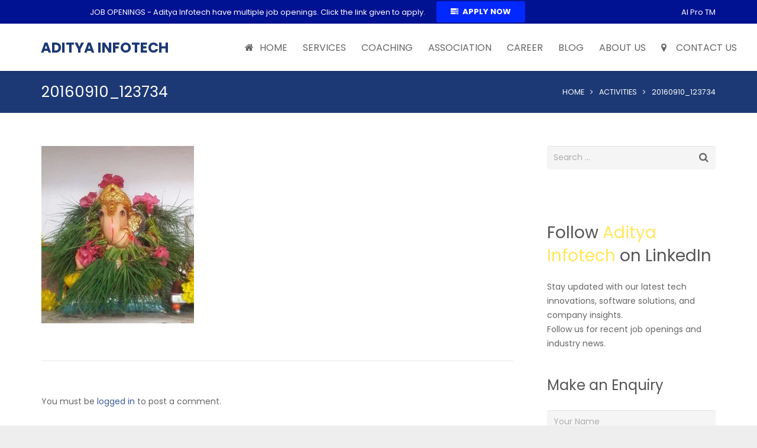

--- FILE ---
content_type: text/html; charset=UTF-8
request_url: https://www.adityainfo.co.in/activities/20160910_123734/
body_size: 28818
content:
<!DOCTYPE HTML>
<html class="" lang="en-US">
<head>
	<meta charset="UTF-8">
<noscript><script async src="//pagead2.googlesyndication.com/pagead/js/adsbygoogle.js"></script>
<script>
   /*  (adsbygoogle = window.adsbygoogle || []).push({
          google_ad_client: "ca-pub-0373850243925983",
          enable_page_level_ads: true
     }); */
</script></noscript>
		

	<meta name='robots' content='index, follow, max-image-preview:large, max-snippet:-1, max-video-preview:-1' />
	<style>img:is([sizes="auto" i], [sizes^="auto," i]) { contain-intrinsic-size: 3000px 1500px }</style>
	
	<!-- This site is optimized with the Yoast SEO plugin v19.4 - https://yoast.com/wordpress/plugins/seo/ -->
	<title>20160910_123734</title>
	<link rel="canonical" href="https://www.adityainfo.co.in/wp-content/uploads/2015/12/20160910_123734.jpg" />
	<meta property="og:locale" content="en_US" />
	<meta property="og:type" content="article" />
	<meta property="og:title" content="20160910_123734" />
	<meta property="og:url" content="https://www.adityainfo.co.in/wp-content/uploads/2015/12/20160910_123734.jpg" />
	<meta property="og:site_name" content="Aditya Infotech (TM) Software Development, IT Services, Outsourcing &amp; IT Consulting" />
	<meta property="og:image" content="https://www.adityainfo.co.in/wp-content/uploads/2015/12/20160910_123734.jpg" />
	<meta property="og:image:width" content="1760" />
	<meta property="og:image:height" content="2048" />
	<meta property="og:image:type" content="image/jpeg" />
	<script type="application/ld+json" class="yoast-schema-graph">{"@context":"https://schema.org","@graph":[{"@type":"Organization","@id":"https://www.adityainfo.co.in/#organization","name":"Aditya Infotech","url":"https://www.adityainfo.co.in/","sameAs":[],"logo":{"@type":"ImageObject","inLanguage":"en-US","@id":"https://www.adityainfo.co.in/#/schema/logo/image/","url":"https://www.adityainfo.co.in/wp-content/uploads/2016/12/Aditya-Infotech-5_3017f8d3700eaf126480d41962cc59f1-min.png","contentUrl":"https://www.adityainfo.co.in/wp-content/uploads/2016/12/Aditya-Infotech-5_3017f8d3700eaf126480d41962cc59f1-min.png","width":520,"height":200,"caption":"Aditya Infotech"},"image":{"@id":"https://www.adityainfo.co.in/#/schema/logo/image/"}},{"@type":"WebSite","@id":"https://www.adityainfo.co.in/#website","url":"https://www.adityainfo.co.in/","name":"Aditya Infotech (TM) Software Development, IT Services, Outsourcing &amp; IT Consulting","description":"Aditya Infotech (TM) Software Development, IT Services, Outsourcing &amp; IT Consulting","publisher":{"@id":"https://www.adityainfo.co.in/#organization"},"potentialAction":[{"@type":"SearchAction","target":{"@type":"EntryPoint","urlTemplate":"https://www.adityainfo.co.in/?s={search_term_string}"},"query-input":"required name=search_term_string"}],"inLanguage":"en-US"},{"@type":"ImageObject","inLanguage":"en-US","@id":"https://www.adityainfo.co.in/wp-content/uploads/2015/12/20160910_123734.jpg#primaryimage","url":"https://www.adityainfo.co.in/wp-content/uploads/2015/12/20160910_123734.jpg","contentUrl":"https://www.adityainfo.co.in/wp-content/uploads/2015/12/20160910_123734.jpg","width":1760,"height":2048},{"@type":"WebPage","@id":"https://www.adityainfo.co.in/wp-content/uploads/2015/12/20160910_123734.jpg","url":"https://www.adityainfo.co.in/wp-content/uploads/2015/12/20160910_123734.jpg","name":"20160910_123734","isPartOf":{"@id":"https://www.adityainfo.co.in/#website"},"primaryImageOfPage":{"@id":"https://www.adityainfo.co.in/wp-content/uploads/2015/12/20160910_123734.jpg#primaryimage"},"image":{"@id":"https://www.adityainfo.co.in/wp-content/uploads/2015/12/20160910_123734.jpg#primaryimage"},"thumbnailUrl":"https://www.adityainfo.co.in/wp-content/uploads/2015/12/20160910_123734.jpg","datePublished":"2016-09-30T03:48:13+00:00","dateModified":"2016-09-30T03:48:13+00:00","breadcrumb":{"@id":"https://www.adityainfo.co.in/wp-content/uploads/2015/12/20160910_123734.jpg#breadcrumb"},"inLanguage":"en-US","potentialAction":[{"@type":"ReadAction","target":["https://www.adityainfo.co.in/wp-content/uploads/2015/12/20160910_123734.jpg"]}]},{"@type":"BreadcrumbList","@id":"https://www.adityainfo.co.in/wp-content/uploads/2015/12/20160910_123734.jpg#breadcrumb","itemListElement":[{"@type":"ListItem","position":1,"name":"Home","item":"https://www.adityainfo.co.in/"},{"@type":"ListItem","position":2,"name":"Activities","item":"https://www.adityainfo.co.in/activities/"},{"@type":"ListItem","position":3,"name":"20160910_123734"}]}]}</script>
	<!-- / Yoast SEO plugin. -->


<link rel='dns-prefetch' href='//fonts.googleapis.com' />
<link rel="alternate" type="application/rss+xml" title="Aditya Infotech (TM) Software Development, IT Services, Outsourcing &amp; IT Consulting &raquo; Feed" href="https://www.adityainfo.co.in/feed/" />
<link rel="alternate" type="application/rss+xml" title="Aditya Infotech (TM) Software Development, IT Services, Outsourcing &amp; IT Consulting &raquo; Comments Feed" href="https://www.adityainfo.co.in/comments/feed/" />
<link rel="alternate" type="application/rss+xml" title="Aditya Infotech (TM) Software Development, IT Services, Outsourcing &amp; IT Consulting &raquo; 20160910_123734 Comments Feed" href="https://www.adityainfo.co.in/activities/20160910_123734/feed/" />
<meta name="viewport" content="width=device-width, initial-scale=1">
<meta name="SKYPE_TOOLBAR" content="SKYPE_TOOLBAR_PARSER_COMPATIBLE">
<meta name="og:title" content="20160910_123734">
<meta name="og:type" content="website">
<meta name="og:url" content="https://www.adityainfo.co.in/activities/20160910_123734/">
<script type="text/javascript">
/* <![CDATA[ */
window._wpemojiSettings = {"baseUrl":"https:\/\/s.w.org\/images\/core\/emoji\/16.0.1\/72x72\/","ext":".png","svgUrl":"https:\/\/s.w.org\/images\/core\/emoji\/16.0.1\/svg\/","svgExt":".svg","source":{"concatemoji":"https:\/\/www.adityainfo.co.in\/wp-includes\/js\/wp-emoji-release.min.js?ver=6.8.3"}};
/*! This file is auto-generated */
!function(s,n){var o,i,e;function c(e){try{var t={supportTests:e,timestamp:(new Date).valueOf()};sessionStorage.setItem(o,JSON.stringify(t))}catch(e){}}function p(e,t,n){e.clearRect(0,0,e.canvas.width,e.canvas.height),e.fillText(t,0,0);var t=new Uint32Array(e.getImageData(0,0,e.canvas.width,e.canvas.height).data),a=(e.clearRect(0,0,e.canvas.width,e.canvas.height),e.fillText(n,0,0),new Uint32Array(e.getImageData(0,0,e.canvas.width,e.canvas.height).data));return t.every(function(e,t){return e===a[t]})}function u(e,t){e.clearRect(0,0,e.canvas.width,e.canvas.height),e.fillText(t,0,0);for(var n=e.getImageData(16,16,1,1),a=0;a<n.data.length;a++)if(0!==n.data[a])return!1;return!0}function f(e,t,n,a){switch(t){case"flag":return n(e,"\ud83c\udff3\ufe0f\u200d\u26a7\ufe0f","\ud83c\udff3\ufe0f\u200b\u26a7\ufe0f")?!1:!n(e,"\ud83c\udde8\ud83c\uddf6","\ud83c\udde8\u200b\ud83c\uddf6")&&!n(e,"\ud83c\udff4\udb40\udc67\udb40\udc62\udb40\udc65\udb40\udc6e\udb40\udc67\udb40\udc7f","\ud83c\udff4\u200b\udb40\udc67\u200b\udb40\udc62\u200b\udb40\udc65\u200b\udb40\udc6e\u200b\udb40\udc67\u200b\udb40\udc7f");case"emoji":return!a(e,"\ud83e\udedf")}return!1}function g(e,t,n,a){var r="undefined"!=typeof WorkerGlobalScope&&self instanceof WorkerGlobalScope?new OffscreenCanvas(300,150):s.createElement("canvas"),o=r.getContext("2d",{willReadFrequently:!0}),i=(o.textBaseline="top",o.font="600 32px Arial",{});return e.forEach(function(e){i[e]=t(o,e,n,a)}),i}function t(e){var t=s.createElement("script");t.src=e,t.defer=!0,s.head.appendChild(t)}"undefined"!=typeof Promise&&(o="wpEmojiSettingsSupports",i=["flag","emoji"],n.supports={everything:!0,everythingExceptFlag:!0},e=new Promise(function(e){s.addEventListener("DOMContentLoaded",e,{once:!0})}),new Promise(function(t){var n=function(){try{var e=JSON.parse(sessionStorage.getItem(o));if("object"==typeof e&&"number"==typeof e.timestamp&&(new Date).valueOf()<e.timestamp+604800&&"object"==typeof e.supportTests)return e.supportTests}catch(e){}return null}();if(!n){if("undefined"!=typeof Worker&&"undefined"!=typeof OffscreenCanvas&&"undefined"!=typeof URL&&URL.createObjectURL&&"undefined"!=typeof Blob)try{var e="postMessage("+g.toString()+"("+[JSON.stringify(i),f.toString(),p.toString(),u.toString()].join(",")+"));",a=new Blob([e],{type:"text/javascript"}),r=new Worker(URL.createObjectURL(a),{name:"wpTestEmojiSupports"});return void(r.onmessage=function(e){c(n=e.data),r.terminate(),t(n)})}catch(e){}c(n=g(i,f,p,u))}t(n)}).then(function(e){for(var t in e)n.supports[t]=e[t],n.supports.everything=n.supports.everything&&n.supports[t],"flag"!==t&&(n.supports.everythingExceptFlag=n.supports.everythingExceptFlag&&n.supports[t]);n.supports.everythingExceptFlag=n.supports.everythingExceptFlag&&!n.supports.flag,n.DOMReady=!1,n.readyCallback=function(){n.DOMReady=!0}}).then(function(){return e}).then(function(){var e;n.supports.everything||(n.readyCallback(),(e=n.source||{}).concatemoji?t(e.concatemoji):e.wpemoji&&e.twemoji&&(t(e.twemoji),t(e.wpemoji)))}))}((window,document),window._wpemojiSettings);
/* ]]> */
</script>
<style id='wp-emoji-styles-inline-css' type='text/css'>

	img.wp-smiley, img.emoji {
		display: inline !important;
		border: none !important;
		box-shadow: none !important;
		height: 1em !important;
		width: 1em !important;
		margin: 0 0.07em !important;
		vertical-align: -0.1em !important;
		background: none !important;
		padding: 0 !important;
	}
</style>
<link rel='stylesheet' id='wp-block-library-css' href='https://www.adityainfo.co.in/wp-includes/css/dist/block-library/style.min.css?ver=6.8.3' type='text/css' media='all' />
<style id='classic-theme-styles-inline-css' type='text/css'>
/*! This file is auto-generated */
.wp-block-button__link{color:#fff;background-color:#32373c;border-radius:9999px;box-shadow:none;text-decoration:none;padding:calc(.667em + 2px) calc(1.333em + 2px);font-size:1.125em}.wp-block-file__button{background:#32373c;color:#fff;text-decoration:none}
</style>
<style id='global-styles-inline-css' type='text/css'>
:root{--wp--preset--aspect-ratio--square: 1;--wp--preset--aspect-ratio--4-3: 4/3;--wp--preset--aspect-ratio--3-4: 3/4;--wp--preset--aspect-ratio--3-2: 3/2;--wp--preset--aspect-ratio--2-3: 2/3;--wp--preset--aspect-ratio--16-9: 16/9;--wp--preset--aspect-ratio--9-16: 9/16;--wp--preset--color--black: #000000;--wp--preset--color--cyan-bluish-gray: #abb8c3;--wp--preset--color--white: #ffffff;--wp--preset--color--pale-pink: #f78da7;--wp--preset--color--vivid-red: #cf2e2e;--wp--preset--color--luminous-vivid-orange: #ff6900;--wp--preset--color--luminous-vivid-amber: #fcb900;--wp--preset--color--light-green-cyan: #7bdcb5;--wp--preset--color--vivid-green-cyan: #00d084;--wp--preset--color--pale-cyan-blue: #8ed1fc;--wp--preset--color--vivid-cyan-blue: #0693e3;--wp--preset--color--vivid-purple: #9b51e0;--wp--preset--gradient--vivid-cyan-blue-to-vivid-purple: linear-gradient(135deg,rgba(6,147,227,1) 0%,rgb(155,81,224) 100%);--wp--preset--gradient--light-green-cyan-to-vivid-green-cyan: linear-gradient(135deg,rgb(122,220,180) 0%,rgb(0,208,130) 100%);--wp--preset--gradient--luminous-vivid-amber-to-luminous-vivid-orange: linear-gradient(135deg,rgba(252,185,0,1) 0%,rgba(255,105,0,1) 100%);--wp--preset--gradient--luminous-vivid-orange-to-vivid-red: linear-gradient(135deg,rgba(255,105,0,1) 0%,rgb(207,46,46) 100%);--wp--preset--gradient--very-light-gray-to-cyan-bluish-gray: linear-gradient(135deg,rgb(238,238,238) 0%,rgb(169,184,195) 100%);--wp--preset--gradient--cool-to-warm-spectrum: linear-gradient(135deg,rgb(74,234,220) 0%,rgb(151,120,209) 20%,rgb(207,42,186) 40%,rgb(238,44,130) 60%,rgb(251,105,98) 80%,rgb(254,248,76) 100%);--wp--preset--gradient--blush-light-purple: linear-gradient(135deg,rgb(255,206,236) 0%,rgb(152,150,240) 100%);--wp--preset--gradient--blush-bordeaux: linear-gradient(135deg,rgb(254,205,165) 0%,rgb(254,45,45) 50%,rgb(107,0,62) 100%);--wp--preset--gradient--luminous-dusk: linear-gradient(135deg,rgb(255,203,112) 0%,rgb(199,81,192) 50%,rgb(65,88,208) 100%);--wp--preset--gradient--pale-ocean: linear-gradient(135deg,rgb(255,245,203) 0%,rgb(182,227,212) 50%,rgb(51,167,181) 100%);--wp--preset--gradient--electric-grass: linear-gradient(135deg,rgb(202,248,128) 0%,rgb(113,206,126) 100%);--wp--preset--gradient--midnight: linear-gradient(135deg,rgb(2,3,129) 0%,rgb(40,116,252) 100%);--wp--preset--font-size--small: 13px;--wp--preset--font-size--medium: 20px;--wp--preset--font-size--large: 36px;--wp--preset--font-size--x-large: 42px;--wp--preset--spacing--20: 0.44rem;--wp--preset--spacing--30: 0.67rem;--wp--preset--spacing--40: 1rem;--wp--preset--spacing--50: 1.5rem;--wp--preset--spacing--60: 2.25rem;--wp--preset--spacing--70: 3.38rem;--wp--preset--spacing--80: 5.06rem;--wp--preset--shadow--natural: 6px 6px 9px rgba(0, 0, 0, 0.2);--wp--preset--shadow--deep: 12px 12px 50px rgba(0, 0, 0, 0.4);--wp--preset--shadow--sharp: 6px 6px 0px rgba(0, 0, 0, 0.2);--wp--preset--shadow--outlined: 6px 6px 0px -3px rgba(255, 255, 255, 1), 6px 6px rgba(0, 0, 0, 1);--wp--preset--shadow--crisp: 6px 6px 0px rgba(0, 0, 0, 1);}:where(.is-layout-flex){gap: 0.5em;}:where(.is-layout-grid){gap: 0.5em;}body .is-layout-flex{display: flex;}.is-layout-flex{flex-wrap: wrap;align-items: center;}.is-layout-flex > :is(*, div){margin: 0;}body .is-layout-grid{display: grid;}.is-layout-grid > :is(*, div){margin: 0;}:where(.wp-block-columns.is-layout-flex){gap: 2em;}:where(.wp-block-columns.is-layout-grid){gap: 2em;}:where(.wp-block-post-template.is-layout-flex){gap: 1.25em;}:where(.wp-block-post-template.is-layout-grid){gap: 1.25em;}.has-black-color{color: var(--wp--preset--color--black) !important;}.has-cyan-bluish-gray-color{color: var(--wp--preset--color--cyan-bluish-gray) !important;}.has-white-color{color: var(--wp--preset--color--white) !important;}.has-pale-pink-color{color: var(--wp--preset--color--pale-pink) !important;}.has-vivid-red-color{color: var(--wp--preset--color--vivid-red) !important;}.has-luminous-vivid-orange-color{color: var(--wp--preset--color--luminous-vivid-orange) !important;}.has-luminous-vivid-amber-color{color: var(--wp--preset--color--luminous-vivid-amber) !important;}.has-light-green-cyan-color{color: var(--wp--preset--color--light-green-cyan) !important;}.has-vivid-green-cyan-color{color: var(--wp--preset--color--vivid-green-cyan) !important;}.has-pale-cyan-blue-color{color: var(--wp--preset--color--pale-cyan-blue) !important;}.has-vivid-cyan-blue-color{color: var(--wp--preset--color--vivid-cyan-blue) !important;}.has-vivid-purple-color{color: var(--wp--preset--color--vivid-purple) !important;}.has-black-background-color{background-color: var(--wp--preset--color--black) !important;}.has-cyan-bluish-gray-background-color{background-color: var(--wp--preset--color--cyan-bluish-gray) !important;}.has-white-background-color{background-color: var(--wp--preset--color--white) !important;}.has-pale-pink-background-color{background-color: var(--wp--preset--color--pale-pink) !important;}.has-vivid-red-background-color{background-color: var(--wp--preset--color--vivid-red) !important;}.has-luminous-vivid-orange-background-color{background-color: var(--wp--preset--color--luminous-vivid-orange) !important;}.has-luminous-vivid-amber-background-color{background-color: var(--wp--preset--color--luminous-vivid-amber) !important;}.has-light-green-cyan-background-color{background-color: var(--wp--preset--color--light-green-cyan) !important;}.has-vivid-green-cyan-background-color{background-color: var(--wp--preset--color--vivid-green-cyan) !important;}.has-pale-cyan-blue-background-color{background-color: var(--wp--preset--color--pale-cyan-blue) !important;}.has-vivid-cyan-blue-background-color{background-color: var(--wp--preset--color--vivid-cyan-blue) !important;}.has-vivid-purple-background-color{background-color: var(--wp--preset--color--vivid-purple) !important;}.has-black-border-color{border-color: var(--wp--preset--color--black) !important;}.has-cyan-bluish-gray-border-color{border-color: var(--wp--preset--color--cyan-bluish-gray) !important;}.has-white-border-color{border-color: var(--wp--preset--color--white) !important;}.has-pale-pink-border-color{border-color: var(--wp--preset--color--pale-pink) !important;}.has-vivid-red-border-color{border-color: var(--wp--preset--color--vivid-red) !important;}.has-luminous-vivid-orange-border-color{border-color: var(--wp--preset--color--luminous-vivid-orange) !important;}.has-luminous-vivid-amber-border-color{border-color: var(--wp--preset--color--luminous-vivid-amber) !important;}.has-light-green-cyan-border-color{border-color: var(--wp--preset--color--light-green-cyan) !important;}.has-vivid-green-cyan-border-color{border-color: var(--wp--preset--color--vivid-green-cyan) !important;}.has-pale-cyan-blue-border-color{border-color: var(--wp--preset--color--pale-cyan-blue) !important;}.has-vivid-cyan-blue-border-color{border-color: var(--wp--preset--color--vivid-cyan-blue) !important;}.has-vivid-purple-border-color{border-color: var(--wp--preset--color--vivid-purple) !important;}.has-vivid-cyan-blue-to-vivid-purple-gradient-background{background: var(--wp--preset--gradient--vivid-cyan-blue-to-vivid-purple) !important;}.has-light-green-cyan-to-vivid-green-cyan-gradient-background{background: var(--wp--preset--gradient--light-green-cyan-to-vivid-green-cyan) !important;}.has-luminous-vivid-amber-to-luminous-vivid-orange-gradient-background{background: var(--wp--preset--gradient--luminous-vivid-amber-to-luminous-vivid-orange) !important;}.has-luminous-vivid-orange-to-vivid-red-gradient-background{background: var(--wp--preset--gradient--luminous-vivid-orange-to-vivid-red) !important;}.has-very-light-gray-to-cyan-bluish-gray-gradient-background{background: var(--wp--preset--gradient--very-light-gray-to-cyan-bluish-gray) !important;}.has-cool-to-warm-spectrum-gradient-background{background: var(--wp--preset--gradient--cool-to-warm-spectrum) !important;}.has-blush-light-purple-gradient-background{background: var(--wp--preset--gradient--blush-light-purple) !important;}.has-blush-bordeaux-gradient-background{background: var(--wp--preset--gradient--blush-bordeaux) !important;}.has-luminous-dusk-gradient-background{background: var(--wp--preset--gradient--luminous-dusk) !important;}.has-pale-ocean-gradient-background{background: var(--wp--preset--gradient--pale-ocean) !important;}.has-electric-grass-gradient-background{background: var(--wp--preset--gradient--electric-grass) !important;}.has-midnight-gradient-background{background: var(--wp--preset--gradient--midnight) !important;}.has-small-font-size{font-size: var(--wp--preset--font-size--small) !important;}.has-medium-font-size{font-size: var(--wp--preset--font-size--medium) !important;}.has-large-font-size{font-size: var(--wp--preset--font-size--large) !important;}.has-x-large-font-size{font-size: var(--wp--preset--font-size--x-large) !important;}
:where(.wp-block-post-template.is-layout-flex){gap: 1.25em;}:where(.wp-block-post-template.is-layout-grid){gap: 1.25em;}
:where(.wp-block-columns.is-layout-flex){gap: 2em;}:where(.wp-block-columns.is-layout-grid){gap: 2em;}
:root :where(.wp-block-pullquote){font-size: 1.5em;line-height: 1.6;}
</style>
<link rel='stylesheet' id='contact-form-7-css' href='https://www.adityainfo.co.in/wp-content/plugins/contact-form-7/includes/css/styles.css?ver=5.5.6.1' type='text/css' media='all' />
<link rel='stylesheet' id='us-font-1-css' href='https://fonts.googleapis.com/css?family=Poppins%3A400%2C700&#038;subset=latin&#038;ver=6.8.3' type='text/css' media='all' />
<link rel='stylesheet' id='us-base-css' href='//www.adityainfo.co.in/wp-content/themes/Impreza-PURCHASHED/framework/css/us-base.min.css?ver=4.5' type='text/css' media='all' />
<link rel='stylesheet' id='us-style-css' href='//www.adityainfo.co.in/wp-content/themes/Impreza-PURCHASHED/css/style.min.css?ver=4.5' type='text/css' media='all' />
<link rel='stylesheet' id='us-responsive-css' href='//www.adityainfo.co.in/wp-content/themes/Impreza-PURCHASHED/css/responsive.min.css?ver=4.5' type='text/css' media='all' />
<script></script><link rel="https://api.w.org/" href="https://www.adityainfo.co.in/wp-json/" /><link rel="alternate" title="JSON" type="application/json" href="https://www.adityainfo.co.in/wp-json/wp/v2/media/13176" /><link rel="EditURI" type="application/rsd+xml" title="RSD" href="https://www.adityainfo.co.in/xmlrpc.php?rsd" />
<meta name="generator" content="WordPress 6.8.3" />
<link rel='shortlink' href='https://www.adityainfo.co.in/?p=13176' />
<link rel="alternate" title="oEmbed (JSON)" type="application/json+oembed" href="https://www.adityainfo.co.in/wp-json/oembed/1.0/embed?url=https%3A%2F%2Fwww.adityainfo.co.in%2Factivities%2F20160910_123734%2F" />
<link rel="alternate" title="oEmbed (XML)" type="text/xml+oembed" href="https://www.adityainfo.co.in/wp-json/oembed/1.0/embed?url=https%3A%2F%2Fwww.adityainfo.co.in%2Factivities%2F20160910_123734%2F&#038;format=xml" />

        <script type="text/javascript">
            var jQueryMigrateHelperHasSentDowngrade = false;

			window.onerror = function( msg, url, line, col, error ) {
				// Break out early, do not processing if a downgrade reqeust was already sent.
				if ( jQueryMigrateHelperHasSentDowngrade ) {
					return true;
                }

				var xhr = new XMLHttpRequest();
				var nonce = '81ed22a5ab';
				var jQueryFunctions = [
					'andSelf',
					'browser',
					'live',
					'boxModel',
					'support.boxModel',
					'size',
					'swap',
					'clean',
					'sub',
                ];
				var match_pattern = /\)\.(.+?) is not a function/;
                var erroredFunction = msg.match( match_pattern );

                // If there was no matching functions, do not try to downgrade.
                if ( null === erroredFunction || typeof erroredFunction !== 'object' || typeof erroredFunction[1] === "undefined" || -1 === jQueryFunctions.indexOf( erroredFunction[1] ) ) {
                    return true;
                }

                // Set that we've now attempted a downgrade request.
                jQueryMigrateHelperHasSentDowngrade = true;

				xhr.open( 'POST', 'https://www.adityainfo.co.in/wp-admin/admin-ajax.php' );
				xhr.setRequestHeader( 'Content-Type', 'application/x-www-form-urlencoded' );
				xhr.onload = function () {
					var response,
                        reload = false;

					if ( 200 === xhr.status ) {
                        try {
                        	response = JSON.parse( xhr.response );

                        	reload = response.data.reload;
                        } catch ( e ) {
                        	reload = false;
                        }
                    }

					// Automatically reload the page if a deprecation caused an automatic downgrade, ensure visitors get the best possible experience.
					if ( reload ) {
						location.reload();
                    }
				};

				xhr.send( encodeURI( 'action=jquery-migrate-downgrade-version&_wpnonce=' + nonce ) );

				// Suppress error alerts in older browsers
				return true;
			}
        </script>

		<script type="text/javascript">
	if ( ! /Android|webOS|iPhone|iPad|iPod|BlackBerry|IEMobile|Opera Mini/i.test(navigator.userAgent)) {
		var root = document.getElementsByTagName( 'html' )[0]
		root.className += " no-touch";
	}
</script>
<meta name="generator" content="Powered by WPBakery Page Builder - drag and drop page builder for WordPress."/>
<meta name="generator" content="Powered by Slider Revolution 6.6.12 - responsive, Mobile-Friendly Slider Plugin for WordPress with comfortable drag and drop interface." />
<link rel="icon" href="https://www.adityainfo.co.in/wp-content/uploads/2016/06/FAVICON.png" sizes="32x32" />
<link rel="icon" href="https://www.adityainfo.co.in/wp-content/uploads/2016/06/FAVICON.png" sizes="192x192" />
<link rel="apple-touch-icon" href="https://www.adityainfo.co.in/wp-content/uploads/2016/06/FAVICON.png" />
<meta name="msapplication-TileImage" content="https://www.adityainfo.co.in/wp-content/uploads/2016/06/FAVICON.png" />
<script>function setREVStartSize(e){
			//window.requestAnimationFrame(function() {
				window.RSIW = window.RSIW===undefined ? window.innerWidth : window.RSIW;
				window.RSIH = window.RSIH===undefined ? window.innerHeight : window.RSIH;
				try {
					var pw = document.getElementById(e.c).parentNode.offsetWidth,
						newh;
					pw = pw===0 || isNaN(pw) || (e.l=="fullwidth" || e.layout=="fullwidth") ? window.RSIW : pw;
					e.tabw = e.tabw===undefined ? 0 : parseInt(e.tabw);
					e.thumbw = e.thumbw===undefined ? 0 : parseInt(e.thumbw);
					e.tabh = e.tabh===undefined ? 0 : parseInt(e.tabh);
					e.thumbh = e.thumbh===undefined ? 0 : parseInt(e.thumbh);
					e.tabhide = e.tabhide===undefined ? 0 : parseInt(e.tabhide);
					e.thumbhide = e.thumbhide===undefined ? 0 : parseInt(e.thumbhide);
					e.mh = e.mh===undefined || e.mh=="" || e.mh==="auto" ? 0 : parseInt(e.mh,0);
					if(e.layout==="fullscreen" || e.l==="fullscreen")
						newh = Math.max(e.mh,window.RSIH);
					else{
						e.gw = Array.isArray(e.gw) ? e.gw : [e.gw];
						for (var i in e.rl) if (e.gw[i]===undefined || e.gw[i]===0) e.gw[i] = e.gw[i-1];
						e.gh = e.el===undefined || e.el==="" || (Array.isArray(e.el) && e.el.length==0)? e.gh : e.el;
						e.gh = Array.isArray(e.gh) ? e.gh : [e.gh];
						for (var i in e.rl) if (e.gh[i]===undefined || e.gh[i]===0) e.gh[i] = e.gh[i-1];
											
						var nl = new Array(e.rl.length),
							ix = 0,
							sl;
						e.tabw = e.tabhide>=pw ? 0 : e.tabw;
						e.thumbw = e.thumbhide>=pw ? 0 : e.thumbw;
						e.tabh = e.tabhide>=pw ? 0 : e.tabh;
						e.thumbh = e.thumbhide>=pw ? 0 : e.thumbh;
						for (var i in e.rl) nl[i] = e.rl[i]<window.RSIW ? 0 : e.rl[i];
						sl = nl[0];
						for (var i in nl) if (sl>nl[i] && nl[i]>0) { sl = nl[i]; ix=i;}
						var m = pw>(e.gw[ix]+e.tabw+e.thumbw) ? 1 : (pw-(e.tabw+e.thumbw)) / (e.gw[ix]);
						newh =  (e.gh[ix] * m) + (e.tabh + e.thumbh);
					}
					var el = document.getElementById(e.c);
					if (el!==null && el) el.style.height = newh+"px";
					el = document.getElementById(e.c+"_wrapper");
					if (el!==null && el) {
						el.style.height = newh+"px";
						el.style.display = "block";
					}
				} catch(e){
					console.log("Failure at Presize of Slider:" + e)
				}
			//});
		  };</script>
<noscript><style> .wpb_animate_when_almost_visible { opacity: 1; }</style></noscript>
			<style id='us-theme-options-css' type="text/css">html {font-family:"Poppins", sans-serif;font-size:14px;line-height:24px;font-weight:400;}.w-text.font_main_menu,.w-nav-item {font-family:"Poppins", sans-serif;font-weight:400;}h1, h2, h3, h4, h5, h6,.w-text.font_heading,.w-blog-post.format-quote blockquote,.w-counter-number,.w-pricing-item-price,.w-tabs-item-title,.stats-block .stats-desc .stats-number {font-family:"Poppins", sans-serif;font-weight:400;}h1 {font-size:40px;font-weight:400;letter-spacing:0px;}h2 {font-size:34px;font-weight:400;letter-spacing:0px;}h3 {font-size:28px;font-weight:400;letter-spacing:0px;}h4,.widgettitle,.comment-reply-title,.woocommerce #reviews h2,.woocommerce .related > h2,.woocommerce .upsells > h2,.woocommerce .cross-sells > h2 {font-size:24px;font-weight:400;letter-spacing:0px;}h5 {font-size:20px;font-weight:400;letter-spacing:0px;}h6 {font-size:18px;font-weight:400;letter-spacing:0px;}@media (max-width:767px) {html {font-size:16px;line-height:28px;}h1 {font-size:30px;}h1.vc_custom_heading {font-size:30px !important;}h2 {font-size:26px;}h2.vc_custom_heading {font-size:26px !important;}h3 {font-size:22px;}h3.vc_custom_heading {font-size:22px !important;}h4,.widgettitle,.comment-reply-title,.woocommerce #reviews h2,.woocommerce .related > h2,.woocommerce .upsells > h2,.woocommerce .cross-sells > h2 {font-size:20px;}h4.vc_custom_heading {font-size:20px !important;}h5 {font-size:18px;}h5.vc_custom_heading {font-size:18px !important;}h6 {font-size:16px;}h6.vc_custom_heading {font-size:16px !important;}}body,.header_hor .l-header.pos_fixed {min-width:1300px;}.l-canvas.type_boxed,.l-canvas.type_boxed .l-subheader,.l-canvas.type_boxed .l-section.type_sticky,.l-canvas.type_boxed ~ .l-footer {max-width:1300px;}.header_hor .l-subheader-h,.l-titlebar-h,.l-main-h,.l-section-h,.w-tabs-section-content-h,.w-blog-post-body {max-width:1140px;}@media (max-width:1290px) {.l-section:not(.width_full) .owl-nav {display:none;}}@media (max-width:1340px) {.l-section:not(.width_full) .w-blog .owl-nav {display:none;}}.l-sidebar {width:25%;}.l-content {width:70%;}@media (max-width:767px) {.g-cols > div:not([class*=" vc_col-"]) {float:none;width:100%;margin:0 0 2rem;}.g-cols.type_boxes > div,.g-cols > div:last-child,.g-cols > div.has-fill {margin-bottom:0;}.vc_wp_custommenu.layout_hor,.align_center_xs,.align_center_xs .w-socials {text-align:center;}}@media screen and (max-width:1200px) {.w-portfolio[class*="cols_"] .w-portfolio-item {width:33.333333333333%;}.w-portfolio[class*="cols_"] .w-portfolio-item.size_2x1,.w-portfolio[class*="cols_"] .w-portfolio-item.size_2x2 {width:66.666666666667%;}}@media screen and (max-width:900px) {.w-portfolio[class*="cols_"] .w-portfolio-item {width:50%;}.w-portfolio[class*="cols_"] .w-portfolio-item.size_2x1,.w-portfolio[class*="cols_"] .w-portfolio-item.size_2x2 {width:100%;}}@media screen and (max-width:600px) {.w-portfolio[class*="cols_"] .w-portfolio-item {width:100%;}}@media screen and (max-width:1200px) {.w-blog[class*="cols_"] .w-blog-post {width:33.333333333333%;}}@media screen and (max-width:900px) {.w-blog[class*="cols_"] .w-blog-post {width:50%;}}@media screen and (max-width:600px) {.w-blog[class*="cols_"] .w-blog-post {width:100%;}}.w-btn,.button,.l-body .cl-btn,.l-body .ubtn,.l-body .ultb3-btn,.l-body .btn-modal,.l-body .flip-box-wrap .flip_link a,.rev_slider a.w-btn, .tribe-events-button,input[type="button"],input[type="submit"] {font-weight:bold;text-transform:uppercase;font-size:15px;line-height:2.8;padding:0 1.8em;border-radius:0.3em;letter-spacing:0px;box-shadow:0 0em 0em rgba(0,0,0,0.18);}.w-btn.icon_atleft i {left:1.8em;}.w-btn.icon_atright i {right:1.8em;}.w-header-show,.w-toplink {background-color:rgba(0,0,0,0.3);}@media (min-width:901px) {.header_hor .l-subheader.at_top {line-height:40px;height:40px;}.header_hor .l-header.sticky .l-subheader.at_top {line-height:0px;height:0px;overflow:hidden;}.header_hor .l-subheader.at_middle {line-height:80px;height:80px;}.header_hor .l-header.sticky .l-subheader.at_middle {line-height:80px;height:80px;}.l-subheader.at_bottom { display:none; }.header_hor .l-subheader.at_bottom {line-height:50px;height:50px;}.header_hor .l-header.sticky .l-subheader.at_bottom {line-height:50px;height:50px;}.header_hor .l-header.pos_fixed + .l-titlebar,.header_hor .sidebar_left .l-header.pos_fixed + .l-main,.header_hor .sidebar_right .l-header.pos_fixed + .l-main,.header_hor .sidebar_none .l-header.pos_fixed + .l-main .l-section:first-child,.header_hor.header_inpos_below .l-header.pos_fixed ~ .l-main .l-section:nth-child(2),.header_hor .l-header.pos_static.bg_transparent + .l-titlebar,.header_hor .sidebar_left .l-header.pos_static.bg_transparent + .l-main,.header_hor .sidebar_right .l-header.pos_static.bg_transparent + .l-main,.header_hor .sidebar_none .l-header.pos_static.bg_transparent + .l-main .l-section:first-child {padding-top:120px;}.header_hor .l-header.pos_static.bg_solid + .l-main .l-section.preview_trendy .w-blog-post-preview {top:-120px;}.header_hor.header_inpos_bottom .l-header.pos_fixed ~ .l-main .l-section:first-child {padding-bottom:120px;}.header_hor .l-header.bg_transparent ~ .l-main .l-section.valign_center:first-child > .l-section-h {top:-60px;}.header_hor.header_inpos_bottom .l-header.pos_fixed.bg_transparent ~ .l-main .l-section.valign_center:first-child > .l-section-h {top:60px;}.header_hor .l-header.pos_fixed ~ .l-main .l-section.height_full:not(:first-child) {min-height:calc(100vh - 80px);}.admin-bar.header_hor .l-header.pos_fixed ~ .l-main .l-section.height_full:not(:first-child) {min-height:calc(100vh - 112px);}.header_hor .l-header.pos_fixed ~ .l-main .l-section.sticky {top:80px;}.admin-bar.header_hor .l-header.pos_fixed ~ .l-main .l-section.sticky {top:112px;}.header_hor .sidebar_none .l-header.pos_fixed.sticky + .l-main .l-section.type_sticky:first-child {padding-top:80px;}.header_ver {padding-left:300px;position:relative;}.rtl.header_ver {padding-left:0;padding-right:300px;}.header_ver .l-header,.header_ver .l-header .w-cart-notification {width:300px;}.header_ver .l-navigation-item.to_next {left:calc(300px - 13.5rem);}.no-touch .header_ver .l-navigation-item.to_next:hover {left:300px;}.rtl.header_ver .l-navigation-item.to_next {right:calc(300px - 13.5rem);}.no-touch .rtl.header_ver .l-navigation-item.to_next:hover {right:300px;}.header_ver .w-nav.type_desktop [class*="columns"] .w-nav-list.level_2 {width:calc(100vw - 300px);max-width:980px;}}@media (min-width:601px) and (max-width:900px) {.header_hor .l-subheader.at_top {line-height:36px;height:36px;}.header_hor .l-header.sticky .l-subheader.at_top {line-height:0px;height:0px;overflow:hidden;}.header_hor .l-subheader.at_middle {line-height:80px;height:80px;}.header_hor .l-header.sticky .l-subheader.at_middle {line-height:80px;height:80px;}.l-subheader.at_bottom { display:none; }.header_hor .l-subheader.at_bottom {line-height:50px;height:50px;}.header_hor .l-header.sticky .l-subheader.at_bottom {line-height:50px;height:50px;}.header_hor .l-header.pos_fixed + .l-titlebar,.header_hor .sidebar_left .l-header.pos_fixed + .l-main,.header_hor .sidebar_right .l-header.pos_fixed + .l-main,.header_hor .sidebar_none .l-header.pos_fixed + .l-main .l-section:first-child,.header_hor .l-header.pos_static.bg_transparent + .l-titlebar,.header_hor .sidebar_left .l-header.pos_static.bg_transparent + .l-main,.header_hor .sidebar_right .l-header.pos_static.bg_transparent + .l-main,.header_hor .sidebar_none .l-header.pos_static.bg_transparent + .l-main .l-section:first-child {padding-top:116px;}.header_hor .l-header.pos_static.bg_solid + .l-main .l-section.preview_trendy .w-blog-post-preview {top:-116px;}.header_hor .l-header.pos_fixed ~ .l-main .l-section.sticky {top:80px;}.admin-bar.header_hor .l-header.pos_fixed ~ .l-main .l-section.sticky {top:126px;}.header_hor .sidebar_none .l-header.pos_fixed.sticky + .l-main .l-section.type_sticky:first-child {padding-top:80px;}.header_ver .l-header {width:300px;}}@media (max-width:600px) {.header_hor .l-subheader.at_top {line-height:36px;height:36px;}.header_hor .l-header.sticky .l-subheader.at_top {line-height:0px;height:0px;overflow:hidden;}.header_hor .l-subheader.at_middle {line-height:80px;height:80px;}.header_hor .l-header.sticky .l-subheader.at_middle {line-height:80px;height:80px;}.l-subheader.at_bottom { display:none; }.header_hor .l-subheader.at_bottom {line-height:50px;height:50px;}.header_hor .l-header.sticky .l-subheader.at_bottom {line-height:50px;height:50px;}.header_hor .l-header.pos_fixed + .l-titlebar,.header_hor .sidebar_left .l-header.pos_fixed + .l-main,.header_hor .sidebar_right .l-header.pos_fixed + .l-main,.header_hor .sidebar_none .l-header.pos_fixed + .l-main .l-section:first-child,.header_hor .l-header.pos_static.bg_transparent + .l-titlebar,.header_hor .sidebar_left .l-header.pos_static.bg_transparent + .l-main,.header_hor .sidebar_right .l-header.pos_static.bg_transparent + .l-main,.header_hor .sidebar_none .l-header.pos_static.bg_transparent + .l-main .l-section:first-child {padding-top:116px;}.header_hor .l-header.pos_static.bg_solid + .l-main .l-section.preview_trendy .w-blog-post-preview {top:-116px;}.header_hor .l-header.pos_fixed ~ .l-main .l-section.sticky {top:80px;}.header_hor .sidebar_none .l-header.pos_fixed.sticky + .l-main .l-section.type_sticky:first-child {padding-top:80px;}}@media (min-width:901px) {.ush_image_1 { height:89px; }.l-header.sticky .ush_image_1 { height:67px; }}@media (min-width:601px) and (max-width:900px) {.ush_image_1 { height:40px; }.l-header.sticky .ush_image_1 { height:40px; }}@media (max-width:600px) {.ush_image_1 { height:30px; }.l-header.sticky .ush_image_1 { height:30px; }}.ush_text_2 .w-text-value { color:; }@media (min-width:901px) {.ush_text_2 { font-size:13px; }}@media (min-width:601px) and (max-width:900px) {.ush_text_2 { font-size:13px; }}@media (max-width:600px) {.ush_text_2 { font-size:13px; }}.ush_text_2 { white-space:nowrap; }.ush_text_3 .w-text-value { color:; }@media (min-width:901px) {.ush_text_3 { font-size:13px; }}@media (min-width:601px) and (max-width:900px) {.ush_text_3 { font-size:13px; }}@media (max-width:600px) {.ush_text_3 { font-size:13px; }}.ush_text_3 { white-space:nowrap; }.ush_text_4 .w-text-value { color:; }@media (min-width:901px) {.ush_text_4 { font-size:13px; }}@media (min-width:601px) and (max-width:900px) {.ush_text_4 { font-size:13px; }}@media (max-width:600px) {.ush_text_4 { font-size:13px; }}.ush_text_4 { white-space:nowrap; }.ush_text_1 .w-text-value { color:; }@media (min-width:901px) {.ush_text_1 { font-size:13px; }}@media (min-width:601px) and (max-width:900px) {.ush_text_1 { font-size:13px; }}@media (max-width:600px) {.ush_text_1 { font-size:13px; }}.ush_text_1 { white-space:nowrap; }.ush_text_5 .w-text-value { color:; }@media (min-width:901px) {.ush_text_5 { font-size:13px; }}@media (min-width:601px) and (max-width:900px) {.ush_text_5 { font-size:13px; }}@media (max-width:600px) {.ush_text_5 { font-size:13px; }}.ush_text_5 { white-space:nowrap; }@media (min-width:901px) {.ush_btn_1 .w-btn { font-size:24px; }}@media (min-width:601px) and (max-width:900px) {.ush_btn_1 .w-btn { font-size:20px; }}@media (max-width:600px) {.ush_btn_1 .w-btn { font-size:20px; }}.l-header .ush_btn_1 .w-btn {background-color:;border-color:;color:#1d3975;}.no-touch .l-header .ush_btn_1 .w-btn:before {background-color:;}.no-touch .l-header .ush_btn_1 .w-btn:hover {color:#ffaa00 !important;}@media (min-width:901px) {.ush_btn_2 .w-btn { font-size:13px; }}@media (min-width:601px) and (max-width:900px) {.ush_btn_2 .w-btn { font-size:12px; }}@media (max-width:600px) {.ush_btn_2 .w-btn { font-size:12px; }}.l-header .ush_btn_2 .w-btn {background-color:#0328ff;border-color:#0328ff;color:#ffffff;}.no-touch .l-header .ush_btn_2 .w-btn:before {background-color:#125dff;}.no-touch .l-header .ush_btn_2 .w-btn:hover {color:#ffffff !important;}.header_hor .ush_menu_1.type_desktop .w-nav-list.level_1 > .menu-item > a {padding:0 13px;}.header_ver .ush_menu_1.type_desktop {line-height:26px;}.ush_menu_1.type_desktop .btn.w-nav-item.level_1 > .w-nav-anchor {margin:6.5px;}.ush_menu_1.type_desktop .w-nav-list.level_1 > .menu-item > a {font-size:16px;}.ush_menu_1.type_desktop .w-nav-anchor:not(.level_1) {font-size:15px;}.ush_menu_1.type_mobile .w-nav-anchor.level_1 {font-size:17px;}.ush_menu_1.type_mobile .w-nav-anchor:not(.level_1) {font-size:14px;}@media screen and (max-width:900px) {.header_hor .w-nav-list.hide_for_mobiles {display:none;}}@media (min-width:901px) {.ush_search_1.layout_simple {max-width:240px;}.ush_search_1.layout_modern.active {width:240px;}}@media (min-width:601px) and (max-width:900px) {.ush_search_1.layout_simple {max-width:200px;}.ush_search_1.layout_modern.active {width:200px;}}@media (min-width:901px) {.ush_socials_1 {font-size:18px;}}@media (min-width:601px) and (max-width:900px) {.ush_socials_1 {font-size:18px;}}@media (max-width:600px) {.ush_socials_1 {font-size:18px;}}.ush_socials_1 .custom .w-socials-item-link-hover {background-color:#1abc9c;}.ush_socials_1.color_brand .custom .w-socials-item-link {color:#1abc9c;}@media (min-width:901px) {.ush_dropdown_1 .w-dropdown-h {font-size:13px;}}@media (min-width:601px) and (max-width:900px) {.ush_dropdown_1 .w-dropdown-h {font-size:13px;}}@media (max-width:600px) {.ush_dropdown_1 .w-dropdown-h {font-size:13px;}}@media (min-width:901px) {.ush_btn_1{margin-right:5px!important;margin-left:5px!important;}}@media (min-width:601px) and (max-width:900px) {.ush_btn_1{margin-right:5px!important;margin-left:5px!important;}}@media (max-width:600px) {.ush_btn_1{margin-right:1px!important;margin-left:1px!important;}}body {background-color:#eeeeee;}.l-subheader.at_top,.l-subheader.at_top .w-dropdown-list,.header_hor .l-subheader.at_top .type_mobile .w-nav-list.level_1 {background-color:#001191;}.l-subheader.at_top,.l-subheader.at_top .w-dropdown.active,.header_hor .l-subheader.at_top .type_mobile .w-nav-list.level_1 {color:#ffffff;}.no-touch .l-subheader.at_top a:hover,.no-touch .l-subheader.at_top .w-cart-quantity,.no-touch .l-header.bg_transparent .l-subheader.at_top .w-dropdown.active a:hover {color:#ffffff;}.header_ver .l-header,.header_hor .l-subheader.at_middle,.l-subheader.at_middle .w-dropdown-list,.header_hor .l-subheader.at_middle .type_mobile .w-nav-list.level_1 {background-color:#ffffff;}.l-subheader.at_middle,.l-subheader.at_middle .w-dropdown.active,.header_hor .l-subheader.at_middle .type_mobile .w-nav-list.level_1 {color:#666666;}.no-touch .l-subheader.at_middle a:hover,.no-touch .l-subheader.at_middle .w-cart-quantity,.no-touch .l-header.bg_transparent .l-subheader.at_middle .w-dropdown.active a:hover {color:#3b5998;}.l-subheader.at_bottom,.l-subheader.at_bottom .w-dropdown-list,.header_hor .l-subheader.at_bottom .type_mobile .w-nav-list.level_1 {background-color:#f5f5f5;}.l-subheader.at_bottom,.l-subheader.at_bottom .w-dropdown.active,.header_hor .l-subheader.at_bottom .type_mobile .w-nav-list.level_1 {color:#777777;}.no-touch .l-subheader.at_bottom a:hover,.no-touch .l-subheader.at_bottom .w-cart-quantity,.no-touch .l-header.bg_transparent .l-subheader.at_bottom .w-dropdown.active a:hover {color:#ffb400;}.l-header.bg_transparent:not(.sticky) .l-subheader {color:#ffffff;}.no-touch .l-header.bg_transparent:not(.sticky) a:not(.w-nav-anchor):hover,.no-touch .l-header.bg_transparent:not(.sticky) .type_desktop .w-nav-item.level_1:hover > .w-nav-anchor {color:#ffffff;}.l-header.bg_transparent:not(.sticky) .w-nav-title:after {background-color:#ffffff;}.w-search-form {background-color:#ffffff;color:#001191;}.no-touch .w-nav-item.level_1:hover > .w-nav-anchor {background-color:#001191;color:#ffffff;}.w-nav-title:after {background-color:#ffffff;}.w-nav-item.level_1.current-menu-item > .w-nav-anchor,.w-nav-item.level_1.current-menu-parent > .w-nav-anchor,.w-nav-item.level_1.current-menu-ancestor > .w-nav-anchor {background-color:#ffb400;color:#ffffff;}.l-header.bg_transparent:not(.sticky) .type_desktop .w-nav-item.level_1.current-menu-item > .w-nav-anchor,.l-header.bg_transparent:not(.sticky) .type_desktop .w-nav-item.level_1.current-menu-ancestor > .w-nav-anchor {color:#ffb400;}.w-nav-list:not(.level_1) {background-color:#1d3975;color:#ffffff;}.no-touch .w-nav-item:not(.level_1):hover > .w-nav-anchor {background-color:#ffffff;color:#ffb400;}.w-nav-item:not(.level_1).current-menu-item > .w-nav-anchor,.w-nav-item:not(.level_1).current-menu-parent > .w-nav-anchor,.w-nav-item:not(.level_1).current-menu-ancestor > .w-nav-anchor {background-color:#001191;color:#ffffff;}.btn.w-menu-item,.btn.menu-item.level_1 > a,.l-footer .vc_wp_custommenu.layout_hor .btn > a {background-color:#d9d9d9 !important;color:#ffffff !important;}.no-touch .btn.w-menu-item:hover,.no-touch .btn.menu-item.level_1 > a:hover,.no-touch .l-footer .vc_wp_custommenu.layout_hor .btn > a:hover {background-color:#001191 !important;color:#ffffff !important;}body.us_iframe,.l-preloader,.l-canvas,.l-footer,.l-popup-box-content,.w-blog.layout_flat .w-blog-post-h,.w-blog.layout_cards .w-blog-post-h,.w-cart-dropdown,.g-filters.style_1 .g-filters-item.active,.no-touch .g-filters-item.active:hover,.w-portfolio-item-anchor,.w-tabs.layout_default .w-tabs-item.active,.w-tabs.layout_ver .w-tabs-item.active,.no-touch .w-tabs.layout_default .w-tabs-item.active:hover,.no-touch .w-tabs.layout_ver .w-tabs-item.active:hover,.w-tabs.layout_timeline .w-tabs-item,.w-tabs.layout_timeline .w-tabs-section-header-h,.us-woo-shop_modern .product-h,.us-woo-shop_modern .product-meta,.no-touch .us-woo-shop_trendy .product:hover .product-h,.woocommerce-tabs .tabs li.active,.no-touch .woocommerce-tabs .tabs li.active:hover,.woocommerce .shipping-calculator-form,.woocommerce #payment .payment_box,.wpml-ls-statics-footer,#bbp-user-navigation li.current,.select2-search input,.chosen-search input,.chosen-choices li.search-choice {background-color:#ffffff;}.woocommerce #payment .payment_methods li > input:checked + label,.woocommerce .blockUI.blockOverlay {background-color:#ffffff !important;}.w-tabs.layout_modern .w-tabs-item:after {border-bottom-color:#ffffff;}.w-iconbox.style_circle.color_contrast .w-iconbox-icon,.tribe-events-calendar thead th {color:#ffffff;}.w-btn.color_contrast.style_solid,.no-touch .btn_hov_slide .w-btn.color_contrast.style_outlined:hover {color:#ffffff !important;}input,textarea,select,.l-section.for_blogpost .w-blog-post-preview,.w-actionbox.color_light,.g-filters.style_1,.g-filters.style_2 .g-filters-item.active,.w-iconbox.style_circle.color_light .w-iconbox-icon,.g-loadmore-btn,.w-pricing-item-header,.w-progbar-bar,.w-progbar.style_3 .w-progbar-bar:before,.w-progbar.style_3 .w-progbar-bar-count,.w-socials.style_solid .w-socials-item-link,.w-tabs.layout_default .w-tabs-list,.w-tabs.layout_ver .w-tabs-list,.w-testimonials.style_4 .w-testimonial-h:before,.w-testimonials.style_6 .w-testimonial-text,.no-touch .l-main .widget_nav_menu a:hover,.wp-caption-text,.smile-icon-timeline-wrap .timeline-wrapper .timeline-block,.smile-icon-timeline-wrap .timeline-feature-item.feat-item,.us-woo-shop_trendy .products .product-category > a,.woocommerce .quantity .plus,.woocommerce .quantity .minus,.woocommerce-tabs .tabs,.woocommerce .cart_totals,.woocommerce-checkout #order_review,.woocommerce ul.order_details,.wpml-ls-legacy-dropdown a,.wpml-ls-legacy-dropdown-click a,#subscription-toggle,#favorite-toggle,#bbp-user-navigation,.tablepress .row-hover tr:hover td,.tribe-bar-views-list,.tribe-events-day-time-slot h5,.tribe-events-present,.tribe-events-single-section,.ginput_container_creditcard,.select2-selection--single,.select2-dropdown,.chosen-single,.chosen-drop,.chosen-choices {background-color:#f5f5f5;}.timeline-wrapper .timeline-post-right .ult-timeline-arrow l,.timeline-wrapper .timeline-post-left .ult-timeline-arrow l,.timeline-feature-item.feat-item .ult-timeline-arrow l {border-color:#f5f5f5;}hr,td,th,.l-section,.vc_column_container,.vc_column-inner,.w-author,.w-btn.color_light.style_outlined,.w-comments-list,.w-image,.w-pricing-item-h,.w-profile,.w-separator,.w-sharing-item,.w-tabs-list,.w-tabs-section,.w-tabs-section-header:before,.w-tabs.layout_timeline.accordion .w-tabs-section-content,.w-testimonial-h,.widget_calendar #calendar_wrap,.l-main .widget_nav_menu .menu,.l-main .widget_nav_menu .menu-item a,.smile-icon-timeline-wrap .timeline-line,.woocommerce .login,.woocommerce .track_order,.woocommerce .checkout_coupon,.woocommerce .lost_reset_password,.woocommerce .register,.woocommerce .cart.variations_form,.woocommerce .commentlist .comment-text,.woocommerce .comment-respond,.woocommerce .related,.woocommerce .upsells,.woocommerce .cross-sells,.woocommerce .checkout #order_review,.widget_price_filter .ui-slider-handle,.widget_layered_nav ul,.widget_layered_nav ul li,#bbpress-forums fieldset,.bbp-login-form fieldset,#bbpress-forums .bbp-body > ul,#bbpress-forums li.bbp-header,.bbp-replies .bbp-body,div.bbp-forum-header,div.bbp-topic-header,div.bbp-reply-header,.bbp-pagination-links a,.bbp-pagination-links span.current,span.bbp-topic-pagination a.page-numbers,.bbp-logged-in,.tribe-events-list-separator-month span:before,.tribe-events-list-separator-month span:after,.type-tribe_events + .type-tribe_events,.gform_wrapper .gsection,.gform_wrapper .gf_page_steps,.gform_wrapper li.gfield_creditcard_warning,.form_saved_message {border-color:#e8e8e8;}.w-separator,.w-iconbox.color_light .w-iconbox-icon {color:#e8e8e8;}.w-btn.color_light.style_solid,.w-btn.color_light.style_outlined:before,.w-iconbox.style_circle.color_light .w-iconbox-icon,.no-touch .g-loadmore-btn:hover,.bbpress .button,.woocommerce .button,.no-touch .woocommerce .quantity .plus:hover,.no-touch .woocommerce .quantity .minus:hover,.no-touch .woocommerce #payment .payment_methods li > label:hover,.widget_price_filter .ui-slider:before,.no-touch .wpml-ls-sub-menu a:hover,#tribe-bar-collapse-toggle,.gform_wrapper .gform_page_footer .gform_previous_button {background-color:#e8e8e8;}.w-iconbox.style_outlined.color_light .w-iconbox-icon,.w-person-links-item,.w-socials.style_outlined .w-socials-item-link,.pagination .page-numbers {box-shadow:0 0 0 2px #e8e8e8 inset;}.w-tabs.layout_trendy .w-tabs-list {box-shadow:0 -1px 0 #e8e8e8 inset;}h1, h2, h3, h4, h5, h6,.w-counter.color_heading .w-counter-number,.woocommerce .product .price {color:#555555;}.w-progbar.color_heading .w-progbar-bar-h {background-color:#555555;}input,textarea,select,.l-canvas,.l-footer,.l-popup-box-content,.w-blog.layout_flat .w-blog-post-h,.w-blog.layout_cards .w-blog-post-h,.w-cart-dropdown,.w-form-row-field:before,.w-iconbox.color_light.style_circle .w-iconbox-icon,.w-tabs.layout_timeline .w-tabs-item,.w-tabs.layout_timeline .w-tabs-section-header-h,.bbpress .button,.woocommerce .button,.no-touch .btn_hov_shadow .widget_shopping_cart .button:not(.checkout):hover,.select2-dropdown {color:#666666;}.w-btn.color_contrast.style_outlined {color:#666666 !important;}.w-btn.color_contrast.style_solid,.w-btn.color_contrast.style_outlined:before,.w-iconbox.style_circle.color_contrast .w-iconbox-icon,.w-progbar.color_text .w-progbar-bar-h,.w-scroller-dot span,.tribe-mobile #tribe-events-footer a,.tribe-events-calendar thead th {background-color:#666666;}.w-btn.color_contrast.style_outlined,.tribe-events-calendar thead th {border-color:#666666;}.w-iconbox.style_outlined.color_contrast .w-iconbox-icon {box-shadow:0 0 0 2px #666666 inset;}.w-scroller-dot span {box-shadow:0 0 0 2px #666666;}a {color:#3b5998;}.no-touch a:hover,.no-touch a:hover + .w-blog-post-body .w-blog-post-title a,.no-touch .w-blog-post-title a:hover {color:#ffb400;}.no-touch .w-cart-dropdown a:not(.button):hover {color:#ffb400 !important;}.highlight_primary,.g-preloader,.l-main .w-contacts-item:before,.w-counter.color_primary .w-counter-number,.g-filters-item.active,.no-touch .g-filters.style_1 .g-filters-item.active:hover,.no-touch .g-filters.style_2 .g-filters-item.active:hover,.w-form-row.focused .w-form-row-field:before,.w-iconbox.color_primary .w-iconbox-icon,.no-touch .owl-prev:hover,.no-touch .owl-next:hover,.w-separator.color_primary,.w-sharing.type_outlined.color_primary .w-sharing-item,.no-touch .w-sharing.type_simple.color_primary .w-sharing-item:hover .w-sharing-icon,.w-tabs.layout_default .w-tabs-item.active,.w-tabs.layout_trendy .w-tabs-item.active,.w-tabs.layout_ver .w-tabs-item.active,.w-tabs-section.active .w-tabs-section-header,.w-testimonials.style_2 .w-testimonial-h:before,.woocommerce .star-rating span:before,.woocommerce-tabs .tabs li.active,.no-touch .woocommerce-tabs .tabs li.active:hover,.woocommerce #payment .payment_methods li > input:checked + label,#subscription-toggle span.is-subscribed:before,#favorite-toggle span.is-favorite:before {color:#3b5998;}.w-btn.color_primary.style_outlined {color:#3b5998 !important;}.l-section.color_primary,.l-titlebar.color_primary,.no-touch .l-navigation-item:hover .l-navigation-item-arrow,.highlight_primary_bg,.w-actionbox.color_primary,.w-blog-post-preview-icon,.w-blog.layout_cards .format-quote .w-blog-post-h,input[type="button"],input[type="submit"],.w-btn.color_primary.style_solid,.w-btn.color_primary.style_outlined:before,.no-touch .g-filters-item:hover,.w-iconbox.style_circle.color_primary .w-iconbox-icon,.no-touch .w-iconbox.style_circle .w-iconbox-icon:before,.no-touch .w-iconbox.style_outlined .w-iconbox-icon:before,.no-touch .w-person-links-item:before,.w-pricing-item.type_featured .w-pricing-item-header,.w-progbar.color_primary .w-progbar-bar-h,.w-sharing.type_solid.color_primary .w-sharing-item,.w-sharing.type_fixed.color_primary .w-sharing-item,.w-sharing.type_outlined.color_primary .w-sharing-item:before,.w-tabs.layout_modern .w-tabs-list,.w-tabs.layout_trendy .w-tabs-item:after,.w-tabs.layout_timeline .w-tabs-item:before,.w-tabs.layout_timeline .w-tabs-section-header-h:before,.no-touch .w-testimonials.style_6 .w-testimonial-h:hover .w-testimonial-text,.no-touch .w-header-show:hover,.no-touch .w-toplink.active:hover,.no-touch .pagination .page-numbers:before,.pagination .page-numbers.current,.l-main .widget_nav_menu .menu-item.current-menu-item > a,.rsThumb.rsNavSelected,.no-touch .tp-leftarrow.custom:before,.no-touch .tp-rightarrow.custom:before,.smile-icon-timeline-wrap .timeline-separator-text .sep-text,.smile-icon-timeline-wrap .timeline-wrapper .timeline-dot,.smile-icon-timeline-wrap .timeline-feature-item .timeline-dot,.tablepress .sorting:hover,.tablepress .sorting_asc,.tablepress .sorting_desc,p.demo_store,.woocommerce .button.alt,.woocommerce .button.checkout,.woocommerce .button.add_to_cart_button,.woocommerce .onsale,.widget_price_filter .ui-slider-range,.widget_layered_nav ul li.chosen,.widget_layered_nav_filters ul li a,.no-touch .bbp-pagination-links a:hover,.bbp-pagination-links span.current,.no-touch span.bbp-topic-pagination a.page-numbers:hover,.tribe-events-calendar td.mobile-active,.tribe-events-button,.datepicker td.day.active,.datepicker td span.active,.gform_page_footer .gform_next_button,.gf_progressbar_percentage,.chosen-results li.highlighted,.select2-results__option--highlighted,.l-body .cl-btn {background-color:#3b5998;}blockquote,.w-btn.color_primary.style_outlined,.g-filters.style_3 .g-filters-item.active,.no-touch .owl-prev:hover,.no-touch .owl-next:hover,.no-touch .w-logos.style_1 .w-logos-item:hover,.w-separator.color_primary,.w-tabs.layout_default .w-tabs-item.active,.w-tabs.layout_ver .w-tabs-item.active,.no-touch .w-testimonials.style_1 .w-testimonial-h:hover,.woocommerce-product-gallery li img,.woocommerce-tabs .tabs li.active,.no-touch .woocommerce-tabs .tabs li.active:hover,.widget_layered_nav ul li.chosen,.owl-dot.active span,.rsBullet.rsNavSelected span,.tp-bullets.custom .tp-bullet,.bbp-pagination-links span.current,.no-touch #bbpress-forums .bbp-pagination-links a:hover,.no-touch #bbpress-forums .bbp-topic-pagination a:hover,#bbp-user-navigation li.current {border-color:#3b5998;}.l-main .w-contacts-item:before,.w-iconbox.color_primary.style_outlined .w-iconbox-icon,.w-sharing.type_outlined.color_primary .w-sharing-item,.w-tabs.layout_timeline .w-tabs-item,.w-tabs.layout_timeline .w-tabs-section-header-h {box-shadow:0 0 0 2px #3b5998 inset;}input:focus,textarea:focus,select:focus {box-shadow:0 0 0 2px #3b5998;}.highlight_secondary,.no-touch .w-blognav-prev:hover .w-blognav-title,.no-touch .w-blognav-next:hover .w-blognav-title,.w-counter.color_secondary .w-counter-number,.w-iconbox.color_secondary .w-iconbox-icon,.w-separator.color_secondary,.w-sharing.type_outlined.color_secondary .w-sharing-item,.no-touch .w-sharing.type_simple.color_secondary .w-sharing-item:hover .w-sharing-icon,.no-touch .woocommerce .stars:hover a,.no-touch .woocommerce .stars a:hover {color:#ffb400;}.w-btn.color_secondary.style_outlined {color:#ffb400 !important;}.l-section.color_secondary,.l-titlebar.color_secondary,.highlight_secondary_bg,.no-touch .w-blog.layout_cards .w-blog-post-meta-category a:hover,.no-touch .w-blog.layout_tiles .w-blog-post-meta-category a:hover,.no-touch .l-section.preview_trendy .w-blog-post-meta-category a:hover,.no-touch .btn_hov_slide .button:hover,.no-touch .btn_hov_slide input[type="button"]:hover,.no-touch .btn_hov_slide input[type="submit"]:hover,.w-btn.color_secondary.style_solid,.w-btn.color_secondary.style_outlined:before,.w-actionbox.color_secondary,.w-iconbox.style_circle.color_secondary .w-iconbox-icon,.w-progbar.color_secondary .w-progbar-bar-h,.w-sharing.type_solid.color_secondary .w-sharing-item,.w-sharing.type_fixed.color_secondary .w-sharing-item,.w-sharing.type_outlined.color_secondary .w-sharing-item:before,.no-touch .btn_hov_slide .tribe-events-button:hover,.no-touch .widget_layered_nav_filters ul li a:hover {background-color:#ffb400;}.w-btn.color_secondary.style_outlined,.w-separator.color_secondary {border-color:#ffb400;}.w-iconbox.color_secondary.style_outlined .w-iconbox-icon,.w-sharing.type_outlined.color_secondary .w-sharing-item {box-shadow:0 0 0 2px #ffb400 inset;}.highlight_faded,.w-author-url,.w-blog-post-meta > *,.w-profile-link.for_logout,.w-testimonial-author-role,.w-testimonials.style_4 .w-testimonial-h:before,.l-main .widget_tag_cloud,.l-main .widget_product_tag_cloud,.woocommerce-breadcrumb,p.bbp-topic-meta {color:#999999;}.w-blog.layout_latest .w-blog-post-meta-date {border-color:#999999;}.tribe-events-cost,.tribe-events-list .tribe-events-event-cost {background-color:#999999;}.l-section.color_alternate,.l-titlebar.color_alternate,.color_alternate .g-filters.style_1 .g-filters-item.active,.no-touch .color_alternate .g-filters-item.active:hover,.color_alternate .w-tabs.layout_default .w-tabs-item.active,.no-touch .color_alternate .w-tabs.layout_default .w-tabs-item.active:hover,.color_alternate .w-tabs.layout_ver .w-tabs-item.active,.no-touch .color_alternate .w-tabs.layout_ver .w-tabs-item.active:hover,.color_alternate .w-tabs.layout_timeline .w-tabs-item,.color_alternate .w-tabs.layout_timeline .w-tabs-section-header-h {background-color:#f2f2f2;}.color_alternate .w-btn.color_contrast.style_solid,.no-touch .btn_hov_slide .color_alternate .w-btn.color_contrast.style_outlined:hover,.color_alternate .w-iconbox.style_circle.color_contrast .w-iconbox-icon {color:#f2f2f2 !important;}.color_alternate .w-tabs.layout_modern .w-tabs-item:after {border-bottom-color:#f2f2f2;}.color_alternate input,.color_alternate textarea,.color_alternate select,.color_alternate .w-blog-post-preview-icon,.color_alternate .w-blog.layout_flat .w-blog-post-h,.color_alternate .w-blog.layout_cards .w-blog-post-h,.color_alternate .g-filters.style_1,.color_alternate .g-filters.style_2 .g-filters-item.active,.color_alternate .w-iconbox.style_circle.color_light .w-iconbox-icon,.color_alternate .g-loadmore-btn,.color_alternate .w-pricing-item-header,.color_alternate .w-progbar-bar,.color_alternate .w-socials.style_solid .w-socials-item-link,.color_alternate .w-tabs.layout_default .w-tabs-list,.color_alternate .w-testimonials.style_4 .w-testimonial-h:before,.color_alternate .w-testimonials.style_6 .w-testimonial-text,.color_alternate .wp-caption-text,.color_alternate .ginput_container_creditcard {background-color:#ffffff;}.l-section.color_alternate,.l-section.color_alternate *,.l-section.color_alternate .w-btn.color_light.style_outlined {border-color:#dddddd;}.color_alternate .w-separator,.color_alternate .w-iconbox.color_light .w-iconbox-icon {color:#dddddd;}.color_alternate .w-btn.color_light.style_solid,.color_alternate .w-btn.color_light.style_outlined:before,.color_alternate .w-iconbox.style_circle.color_light .w-iconbox-icon,.no-touch .color_alternate .g-loadmore-btn:hover {background-color:#dddddd;}.color_alternate .w-iconbox.style_outlined.color_light .w-iconbox-icon,.color_alternate .w-person-links-item,.color_alternate .w-socials.style_outlined .w-socials-item-link,.color_alternate .pagination .page-numbers {box-shadow:0 0 0 2px #dddddd inset;}.color_alternate .w-tabs.layout_trendy .w-tabs-list {box-shadow:0 -1px 0 #dddddd inset;}.l-titlebar.color_alternate h1,.l-section.color_alternate h1,.l-section.color_alternate h2,.l-section.color_alternate h3,.l-section.color_alternate h4,.l-section.color_alternate h5,.l-section.color_alternate h6,.l-section.color_alternate .w-counter-number {color:#444444;}.color_alternate .w-progbar.color_contrast .w-progbar-bar-h {background-color:#444444;}.l-titlebar.color_alternate,.l-section.color_alternate,.color_alternate input,.color_alternate textarea,.color_alternate select,.color_alternate .w-iconbox.color_contrast .w-iconbox-icon,.color_alternate .w-iconbox.color_light.style_circle .w-iconbox-icon,.color_alternate .w-tabs.layout_timeline .w-tabs-item,.color_alternate .w-tabs.layout_timeline .w-tabs-section-header-h {color:#666666;}.color_alternate .w-btn.color_contrast.style_outlined {color:#666666 !important;}.color_alternate .w-btn.color_contrast.style_solid,.color_alternate .w-btn.color_contrast.style_outlined:before,.color_alternate .w-iconbox.style_circle.color_contrast .w-iconbox-icon {background-color:#666666;}.color_alternate .w-btn.color_contrast.style_outlined {border-color:#666666;}.color_alternate .w-iconbox.style_outlined.color_contrast .w-iconbox-icon {box-shadow:0 0 0 2px #666666 inset;}.color_alternate a {color:#3b5998;}.no-touch .color_alternate a:hover,.no-touch .color_alternate a:hover + .w-blog-post-body .w-blog-post-title a,.no-touch .color_alternate .w-blog-post-title a:hover {color:#ffb400;}.color_alternate .highlight_primary,.color_alternate .w-btn.color_primary.style_outlined,.l-main .color_alternate .w-contacts-item:before,.color_alternate .w-counter.color_primary .w-counter-number,.color_alternate .g-filters-item.active,.no-touch .color_alternate .g-filters-item.active:hover,.color_alternate .w-form-row.focused .w-form-row-field:before,.color_alternate .w-iconbox.color_primary .w-iconbox-icon,.no-touch .color_alternate .owl-prev:hover,.no-touch .color_alternate .owl-next:hover,.color_alternate .w-separator.color_primary,.color_alternate .w-tabs.layout_default .w-tabs-item.active,.color_alternate .w-tabs.layout_trendy .w-tabs-item.active,.color_alternate .w-tabs.layout_ver .w-tabs-item.active,.color_alternate .w-tabs-section.active .w-tabs-section-header,.color_alternate .w-testimonials.style_2 .w-testimonial-h:before {color:#3b5998;}.color_alternate .highlight_primary_bg,.color_alternate .w-actionbox.color_primary,.color_alternate .w-blog-post-preview-icon,.color_alternate .w-blog.layout_cards .format-quote .w-blog-post-h,.color_alternate input[type="button"],.color_alternate input[type="submit"],.color_alternate .w-btn.color_primary.style_solid,.color_alternate .w-btn.color_primary.style_outlined:before,.no-touch .color_alternate .g-filters-item:hover,.color_alternate .w-iconbox.style_circle.color_primary .w-iconbox-icon,.no-touch .color_alternate .w-iconbox.style_circle .w-iconbox-icon:before,.no-touch .color_alternate .w-iconbox.style_outlined .w-iconbox-icon:before,.color_alternate .w-pricing-item.type_featured .w-pricing-item-header,.color_alternate .w-progbar.color_primary .w-progbar-bar-h,.color_alternate .w-tabs.layout_modern .w-tabs-list,.color_alternate .w-tabs.layout_trendy .w-tabs-item:after,.color_alternate .w-tabs.layout_timeline .w-tabs-item:before,.color_alternate .w-tabs.layout_timeline .w-tabs-section-header-h:before,.no-touch .color_alternate .pagination .page-numbers:before,.color_alternate .pagination .page-numbers.current {background-color:#3b5998;}.color_alternate .w-btn.color_primary.style_outlined,.color_alternate .g-filters.style_3 .g-filters-item.active,.color_alternate .g-preloader,.no-touch .color_alternate .owl-prev:hover,.no-touch .color_alternate .owl-next:hover,.no-touch .color_alternate .w-logos.style_1 .w-logos-item:hover,.color_alternate .w-separator.color_primary,.color_alternate .w-tabs.layout_default .w-tabs-item.active,.color_alternate .w-tabs.layout_ver .w-tabs-item.active,.no-touch .color_alternate .w-tabs.layout_default .w-tabs-item.active:hover,.no-touch .color_alternate .w-tabs.layout_ver .w-tabs-item.active:hover,.no-touch .color_alternate .w-testimonials.style_1 .w-testimonial-h:hover {border-color:#3b5998;}.l-main .color_alternate .w-contacts-item:before,.color_alternate .w-iconbox.color_primary.style_outlined .w-iconbox-icon,.color_alternate .w-tabs.layout_timeline .w-tabs-item,.color_alternate .w-tabs.layout_timeline .w-tabs-section-header-h {box-shadow:0 0 0 2px #3b5998 inset;}.color_alternate input:focus,.color_alternate textarea:focus,.color_alternate select:focus {box-shadow:0 0 0 2px #3b5998;}.color_alternate .highlight_secondary,.color_alternate .w-btn.color_secondary.style_outlined,.color_alternate .w-counter.color_secondary .w-counter-number,.color_alternate .w-iconbox.color_secondary .w-iconbox-icon,.color_alternate .w-separator.color_secondary {color:#ffb400;}.color_alternate .highlight_secondary_bg,.no-touch .color_alternate input[type="button"]:hover,.no-touch .color_alternate input[type="submit"]:hover,.color_alternate .w-btn.color_secondary.style_solid,.color_alternate .w-btn.color_secondary.style_outlined:before,.color_alternate .w-actionbox.color_secondary,.color_alternate .w-iconbox.style_circle.color_secondary .w-iconbox-icon,.color_alternate .w-progbar.color_secondary .w-progbar-bar-h {background-color:#ffb400;}.color_alternate .w-btn.color_secondary.style_outlined,.color_alternate .w-separator.color_secondary {border-color:#ffb400;}.color_alternate .w-iconbox.color_secondary.style_outlined .w-iconbox-icon {box-shadow:0 0 0 2px #ffb400 inset;}.color_alternate .highlight_faded,.color_alternate .w-blog-post-meta > *,.color_alternate .w-profile-link.for_logout,.color_alternate .w-testimonial-author-role,.color_alternate .w-testimonials.style_4 .w-testimonial-h:before {color:#999999;}.color_alternate .w-blog.layout_latest .w-blog-post-meta-date {border-color:#999999;}.color_footer-top {background-color:#333333;}.color_footer-top input,.color_footer-top textarea,.color_footer-top select,.color_footer-top .w-socials.style_solid .w-socials-item-link {background-color:#292929;}.color_footer-top,.color_footer-top *,.color_footer-top .w-btn.color_light.style_outlined {border-color:#444444;}.color_footer-top .w-btn.color_light.style_solid,.color_footer-top .w-btn.color_light.style_outlined:before {background-color:#444444;}.color_footer-top .w-separator {color:#444444;}.color_footer-top .w-socials.style_outlined .w-socials-item-link {box-shadow:0 0 0 2px #444444 inset;}.color_footer-top,.color_footer-top input,.color_footer-top textarea,.color_footer-top select {color:#aaaaaa;}.color_footer-top a {color:#dddddd;}.no-touch .color_footer-top a:hover,.no-touch .color_footer-top .w-form-row.focused .w-form-row-field:before {color:#ffb400;}.color_footer-top input:focus,.color_footer-top textarea:focus,.color_footer-top select:focus {box-shadow:0 0 0 2px #ffb400;}.color_footer-bottom {background-color:#ffb400;}.color_footer-bottom input,.color_footer-bottom textarea,.color_footer-bottom select,.color_footer-bottom .w-socials.style_solid .w-socials-item-link {background-color:#333333;}.color_footer-bottom,.color_footer-bottom *,.color_footer-bottom .w-btn.color_light.style_outlined {border-color:#444444;}.color_footer-bottom .w-btn.color_light.style_solid,.color_footer-bottom .w-btn.color_light.style_outlined:before {background-color:#444444;}.color_footer-bottom .w-separator {color:#444444;}.color_footer-bottom .w-socials.style_outlined .w-socials-item-link {box-shadow:0 0 0 2px #444444 inset;}.color_footer-bottom,.color_footer-bottom input,.color_footer-bottom textarea,.color_footer-bottom select {color:#ffffff;}.color_footer-bottom a {color:#666666;}.no-touch .color_footer-bottom a:hover,.no-touch .color_footer-bottom .w-form-row.focused .w-form-row-field:before {color:#e3e3e3;}.color_footer-bottom input:focus,.color_footer-bottom textarea:focus,.color_footer-bottom select:focus {box-shadow:0 0 0 2px #e3e3e3;}h6 {font-size:1px;font-weight:400;letter-spacing:0px;color:white!important;}.l-titlebar.color_alternate h1{ color:#444444;text-transform:uppercase;}.l-titlebar.size_small .l-titlebar-h, .l-titlebar.size_medium .l-titlebar-h {display:flex;flex-wrap:wrap;justify-content:space-between;align-items:center;padding:1rem 0;text-transform:uppercase;}</style>
		<script async src="//pagead2.googlesyndication.com/pagead/js/adsbygoogle.js"></script>
<script>
     (adsbygoogle = window.adsbygoogle || []).push({
          google_ad_client: "ca-pub-0373850243925983",
          enable_page_level_ads: true
     });
</script>
</head>
<body class="attachment wp-singular attachment-template-default attachmentid-13176 attachment-jpeg wp-theme-Impreza-PURCHASHED l-body Impreza_4.5 HB_1.0.2 header_hor header_inpos_top btn_hov_slide state_default wpb-js-composer js-comp-ver-7.9 vc_responsive" itemscope="itemscope" itemtype="https://schema.org/WebPage">
		<div class="l-preloader"><div class="l-preloader-spinner">
			<div class="g-preloader type_4"><div></div></div>
		</div></div>
		
<div class="l-canvas sidebar_right type_wide">

	
		
		<header class="l-header pos_fixed bg_solid shadow_wide" itemscope="itemscope" itemtype="https://schema.org/WPHeader"><div class="l-subheader at_top"><div class="l-subheader-h"><div class="l-subheader-cell at_left"></div><div class="l-subheader-cell at_center"><div class="w-text ush_text_1 font_regular"><div class="w-text-h"><span class="w-text-value"> JOB OPENINGS - Aditya Infotech have multiple job openings. Click the link given to apply. </span></div></div><div class="w-btn-wrapper ush_btn_2"><a class="w-btn style_solid color_custom icon_atleft" href="https://in.indeed.com/cmp/Aditya-Infotech-4/jobs" target="_blank"><i class="fa fa-tasks"></i><span class="w-btn-label">APPLY NOW</span></a></div><div class="w-html ush_html_1"><div class="linkedin-follow-widget"><script type="IN/FollowCompany" data-id="13382602" data-counter="right"></script></div> <!-- LinkedIn Follow Company Plugin -->
<script src="https://platform.linkedin.com/in.js" type="text/javascript">
  lang: en_US
</script>
</div></div><div class="l-subheader-cell at_right"><div class="w-text ush_text_5 font_regular"><div class="w-text-h"><span class="w-text-value">AI Pro TM</span></div></div></div></div></div><div class="l-subheader at_middle width_full"><div class="l-subheader-h"><div class="l-subheader-cell at_left"><div class="w-btn-wrapper ush_btn_1"><a class="w-btn style_solid color_custom icon_none" href="https://www.adityainfo.co.in"><span class="w-btn-label">ADITYA INFOTECH</span></a></div></div><div class="l-subheader-cell at_center"></div><div class="l-subheader-cell at_right"><nav class="w-nav type_desktop animation_opacity ush_menu_1" itemscope="itemscope" itemtype="https://schema.org/SiteNavigationElement"><a class="w-nav-control" href="javascript:void(0);"><span>Menu</span></a><ul class="w-nav-list level_1 hover_underline hide_for_mobiles"><li id="menu-item-12770" class="menu-item menu-item-type-post_type menu-item-object-page menu-item-home w-nav-item level_1 menu-item-12770"><a class="w-nav-anchor level_1"  href="https://www.adityainfo.co.in/"><span class="w-nav-title"><i class="fa fa-home" aria-hidden="true"></i> HOME</span><span class="w-nav-arrow"></span></a></li>
<li id="menu-item-12848" class="menu-item menu-item-type-custom menu-item-object-custom menu-item-has-children w-nav-item level_1 menu-item-12848"><a class="w-nav-anchor level_1"  href="#"><span class="w-nav-title">SERVICES</span><span class="w-nav-arrow"></span></a>
<ul class="w-nav-list level_2">
	<li id="menu-item-12849" class="menu-item menu-item-type-post_type menu-item-object-page w-nav-item level_2 menu-item-12849"><a class="w-nav-anchor level_2"  href="https://www.adityainfo.co.in/software-development/"><span class="w-nav-title">SOFTWARE DEVELOPMENT</span><span class="w-nav-arrow"></span></a>	</li>
	<li id="menu-item-12851" class="menu-item menu-item-type-post_type menu-item-object-page w-nav-item level_2 menu-item-12851"><a class="w-nav-anchor level_2"  href="https://www.adityainfo.co.in/web-development/"><span class="w-nav-title">WEB DEVELOPMENT</span><span class="w-nav-arrow"></span></a>	</li>
	<li id="menu-item-12850" class="menu-item menu-item-type-post_type menu-item-object-page w-nav-item level_2 menu-item-12850"><a class="w-nav-anchor level_2"  href="https://www.adityainfo.co.in/software-testing/"><span class="w-nav-title">SOFTWARE TESTING</span><span class="w-nav-arrow"></span></a>	</li>
	<li id="menu-item-12871" class="menu-item menu-item-type-post_type menu-item-object-page w-nav-item level_2 menu-item-12871"><a class="w-nav-anchor level_2"  href="https://www.adityainfo.co.in/email-marketing-service/"><span class="w-nav-title">EMAIL MARKETING</span><span class="w-nav-arrow"></span></a>	</li>
	<li id="menu-item-12872" class="menu-item menu-item-type-post_type menu-item-object-page w-nav-item level_2 menu-item-12872"><a class="w-nav-anchor level_2"  href="https://www.adityainfo.co.in/sem/"><span class="w-nav-title">SEARCH ENGINE MARKETING</span><span class="w-nav-arrow"></span></a>	</li>
	<li id="menu-item-12873" class="menu-item menu-item-type-post_type menu-item-object-page w-nav-item level_2 menu-item-12873"><a class="w-nav-anchor level_2"  href="https://www.adityainfo.co.in/seo/"><span class="w-nav-title">SEARCH ENGINE OPTIMISATION</span><span class="w-nav-arrow"></span></a>	</li>
	<li id="menu-item-12874" class="menu-item menu-item-type-post_type menu-item-object-page w-nav-item level_2 menu-item-12874"><a class="w-nav-anchor level_2"  href="https://www.adityainfo.co.in/web-hosting-services/"><span class="w-nav-title">WEB HOSTING</span><span class="w-nav-arrow"></span></a>	</li>
</ul>
</li>
<li id="menu-item-12812" class="menu-item menu-item-type-custom menu-item-object-custom w-nav-item level_1 menu-item-12812"><a class="w-nav-anchor level_1"  href="https://www.adityainfo.co.in/coaching/"><span class="w-nav-title">COACHING</span><span class="w-nav-arrow"></span></a></li>
<li id="menu-item-12766" class="menu-item menu-item-type-post_type menu-item-object-page menu-item-has-children w-nav-item level_1 menu-item-12766"><a class="w-nav-anchor level_1"  href="https://www.adityainfo.co.in/association/"><span class="w-nav-title">ASSOCIATION</span><span class="w-nav-arrow"></span></a>
<ul class="w-nav-list level_2">
	<li id="menu-item-12767" class="menu-item menu-item-type-post_type menu-item-object-page w-nav-item level_2 menu-item-12767"><a class="w-nav-anchor level_2"  href="https://www.adityainfo.co.in/insource/"><span class="w-nav-title">INSOURCE</span><span class="w-nav-arrow"></span></a>	</li>
</ul>
</li>
<li id="menu-item-13375" class="menu-item menu-item-type-post_type menu-item-object-page w-nav-item level_1 menu-item-13375"><a class="w-nav-anchor level_1"  href="https://www.adityainfo.co.in/careers/"><span class="w-nav-title">CAREER</span><span class="w-nav-arrow"></span></a></li>
<li id="menu-item-12769" class="menu-item menu-item-type-post_type menu-item-object-page w-nav-item level_1 menu-item-12769"><a class="w-nav-anchor level_1"  href="https://www.adityainfo.co.in/blog/"><span class="w-nav-title">BLOG</span><span class="w-nav-arrow"></span></a></li>
<li id="menu-item-12771" class="menu-item menu-item-type-post_type menu-item-object-page w-nav-item level_1 menu-item-12771"><a class="w-nav-anchor level_1"  href="https://www.adityainfo.co.in/about-us/"><span class="w-nav-title">ABOUT US</span><span class="w-nav-arrow"></span></a></li>
<li id="menu-item-12772" class="menu-item menu-item-type-post_type menu-item-object-page menu-item-has-children w-nav-item level_1 menu-item-12772"><a class="w-nav-anchor level_1"  href="https://www.adityainfo.co.in/contact-us/"><span class="w-nav-title"><i class="fa fa-map-marker" aria-hidden="true"></i> CONTACT US</span><span class="w-nav-arrow"></span></a>
<ul class="w-nav-list level_2">
	<li id="menu-item-12899" class="menu-item menu-item-type-post_type menu-item-object-page w-nav-item level_2 menu-item-12899"><a class="w-nav-anchor level_2"  href="https://www.adityainfo.co.in/activities/"><span class="w-nav-title">ADI LIFE</span><span class="w-nav-arrow"></span></a>	</li>
	<li id="menu-item-12773" class="menu-item menu-item-type-post_type menu-item-object-page w-nav-item level_2 menu-item-12773"><a class="w-nav-anchor level_2"  href="https://www.adityainfo.co.in/faq/"><span class="w-nav-title">FAQ</span><span class="w-nav-arrow"></span></a>	</li>
	<li id="menu-item-13073" class="menu-item menu-item-type-post_type menu-item-object-page w-nav-item level_2 menu-item-13073"><a class="w-nav-anchor level_2"  href="https://www.adityainfo.co.in/contact-us/"><span class="w-nav-title">CONTACT US</span><span class="w-nav-arrow"></span></a>	</li>
</ul>
</li>
</ul><div class="w-nav-options hidden" onclick='return {&quot;mobileWidth&quot;:900,&quot;mobileBehavior&quot;:1}'></div></nav></div></div></div><div class="l-subheader for_hidden hidden"><div class="w-text ush_text_2 font_regular"><div class="w-text-h"><i class="fa fa-phone"></i><a class="w-text-value" href="tel:+917875433666">+(91)7875433666</a></div></div><div class="w-text ush_text_3 font_regular"><div class="w-text-h"><i class="fa fa-envelope"></i><a class="w-text-value" href="mailto:info@adityainfo.co.in">info@adityainfo.co.in</a></div></div></div></header>
		
	<div class="l-titlebar size_small color_primary"><div class="l-titlebar-overlay" style="background-color:#1d3975"></div><div class="l-titlebar-h"><div class="l-titlebar-content"><h1 itemprop="headline">20160910_123734</h1></div><div class="g-breadcrumbs" xmlns:v="http://rdf.data-vocabulary.org/#"><span typeof="v:Breadcrumb"><a class="g-breadcrumbs-item" rel="v:url" property="v:title" href="https://www.adityainfo.co.in/">Home</a></span> <span class="g-breadcrumbs-separator"></span> <span typeof="v:Breadcrumb"><a class="g-breadcrumbs-item" rel="v:url" property="v:title" href="https://www.adityainfo.co.in/activities/">Activities</a></span> <span class="g-breadcrumbs-separator"></span> <span class="g-breadcrumbs-item">20160910_123734</span></div></div></div><div class="l-main">
	<div class="l-main-h i-cf">

		<main class="l-content" itemprop="mainContentOfPage">

			
			<section class="l-section"><div class="l-section-h i-cf"><p class="attachment"><a ref="magnificPopup" href='https://www.adityainfo.co.in/wp-content/uploads/2015/12/20160910_123734.jpg'><img fetchpriority="high" decoding="async" width="258" height="300" src="https://www.adityainfo.co.in/wp-content/uploads/2015/12/20160910_123734-258x300.jpg" class="attachment-medium size-medium" alt="" srcset="https://www.adityainfo.co.in/wp-content/uploads/2015/12/20160910_123734-258x300.jpg 258w, https://www.adityainfo.co.in/wp-content/uploads/2015/12/20160910_123734-86x100.jpg 86w, https://www.adityainfo.co.in/wp-content/uploads/2015/12/20160910_123734-768x894.jpg 768w, https://www.adityainfo.co.in/wp-content/uploads/2015/12/20160910_123734-880x1024.jpg 880w, https://www.adityainfo.co.in/wp-content/uploads/2015/12/20160910_123734-600x698.jpg 600w, https://www.adityainfo.co.in/wp-content/uploads/2015/12/20160910_123734.jpg 1760w" sizes="(max-width: 258px) 100vw, 258px" /></a></p>
</div></section>						<section class="l-section for_comments">
						<div class="l-section-h i-cf"><div id="comments" class="w-comments">
							<div class="w-comments-form-text">You must be <a href="https://www.adityainfo.co.in/wp-login.php?redirect_to=https%3A%2F%2Fwww.adityainfo.co.in%2Factivities%2F20160910_123734%2F">logged in</a> to post a comment.</div>
			</div>
</div>
						</section>
			
		</main>

					<aside class="l-sidebar at_right default_sidebar" itemscope="itemscope" itemtype="https://schema.org/WPSideBar">
				<div id="search-3" class="widget widget_search"><div class="w-form for_search" id="us_form_1">
	<form class="w-form-h" autocomplete="off" action="https://www.adityainfo.co.in/" method="get">
							<div class="w-form-row for_s">
	<div class="w-form-row-label">
		<label for="us_form_1_s"></label>
	</div>
	<div class="w-form-row-field">
				<input type="text" name="s" id="us_form_1_s" value=""
			   placeholder="Search ..."/>
		<span class="w-form-row-field-bar"></span>
			</div>
	<div class="w-form-row-state"></div>
	</div>
					<div class="w-form-row for_submit">
	<div class="w-form-row-field">
		<button class="w-btn" type="submit"><span class="g-preloader type_1"></span><span class="w-btn-label">Search</span></button>
	</div>
</div>
				<div class="w-form-message"></div>
			</form>
	</div>
</div><div id="text-27" class="widget widget_text">			<div class="textwidget"><p><!-- LinkedIn Follow Company Plugin --><br />
<script src="https://platform.linkedin.com/in.js" type="text/javascript">
  lang: en_US
</script></p>
<style>
  .linkedin-follow-section {<br />    display: flex;<br />    align-items: center;<br />    justify-content: space-between;<br />    background: linear-gradient(135deg, #004182, #0a66c2);<br />    color: #fff;<br />    padding: 24px 28px;<br />    border-radius: 12px;<br />    box-shadow: 0 4px 14px rgba(0,0,0,0.15);<br />    max-width: 720px;<br />    margin: 40px auto;<br />    font-family: 'Segoe UI', Roboto, sans-serif;<br />    flex-wrap: wrap;<br />    gap: 18px;<br />  }</p>
<p>  .linkedin-follow-text {<br />    flex: 1;<br />    min-width: 240px;<br />  }</p>
<p>  .linkedin-follow-text h3 {<br />    margin: 0;<br />    font-size: 1.4rem;<br />    font-weight: 600;<br />    color: #ffffff;<br />  }</p>
<p>  .linkedin-follow-text p {<br />    margin: 6px 0 0;<br />    font-size: 0.96rem;<br />    color: #dfe7f1;<br />    line-height: 1.4;<br />  }</p>
<p>  .linkedin-follow-widget {<br />    background: #ffffff;<br />    border-radius: 8px;<br />    padding: 8px 14px;<br />    box-shadow: 0 2px 10px rgba(0,0,0,0.12);<br />  }</p>
<p>  @media (max-width: 640px) {<br />    .linkedin-follow-section {<br />      flex-direction: column;<br />      align-items: flex-start;<br />    }<br />    .linkedin-follow-widget {<br />      align-self: center;<br />    }<br />  }<br /></style>
<div class="linkedin-follow-section">
<div class="linkedin-follow-text">
<h3>Follow <span style="color: #ffe65c;">Aditya Infotech</span> on LinkedIn</h3>
<p>Stay updated with our latest tech innovations, software solutions, and company insights.<br />
Follow us for recent job openings and industry news.</p>
</div>
<div class="linkedin-follow-widget"><script type="IN/FollowCompany" data-id="13382602" data-counter="right"></script></div>
</div>
</div>
		</div><div id="text-25" class="widget widget_text"><h3 class="widgettitle">Make an Enquiry</h3>			<div class="textwidget"><div role="form" class="wpcf7" id="wpcf7-f10709-o1" lang="en-US" dir="ltr">
<div class="screen-reader-response">
<p role="status" aria-live="polite" aria-atomic="true">
<ul></ul>
</div>
<form action="/activities/20160910_123734/#wpcf7-f10709-o1" method="post" class="wpcf7-form init" enctype="multipart/form-data" novalidate="novalidate" data-status="init">
<div style="display: none;">
<input type="hidden" name="_wpcf7" value="10709" /><br />
<input type="hidden" name="_wpcf7_version" value="5.5.6.1" /><br />
<input type="hidden" name="_wpcf7_locale" value="en_US" /><br />
<input type="hidden" name="_wpcf7_unit_tag" value="wpcf7-f10709-o1" /><br />
<input type="hidden" name="_wpcf7_container_post" value="0" /><br />
<input type="hidden" name="_wpcf7_posted_data_hash" value="" />
</div>
<div class="vamtam-rsvp-form">
<div class="row">
<div class="row">
<div class="grid-1-2">
				<span class="wpcf7-form-control-wrap text-100"><input type="text" name="text-100" value="" size="40" class="wpcf7-form-control wpcf7-text wpcf7-validates-as-required" aria-required="true" aria-invalid="false" placeholder="Your Name" /></span>
			</div>
<div class="grid-1-2">
				<span class="wpcf7-form-control-wrap Phone"><input type="text" name="Phone" value="" size="40" class="wpcf7-form-control wpcf7-text wpcf7-validates-as-required" id="Phone" aria-required="true" aria-invalid="false" placeholder="Phone" /></span>
			</div>
</div>
<div class="row">
<div class="grid-1-2">
				<span class="wpcf7-form-control-wrap dropdown"><select name="dropdown" class="wpcf7-form-control wpcf7-select wpv-chosen-select" id="events-dropdown" aria-invalid="false"><option value="Website Development">Website Development</option><option value="Business Promotion">Business Promotion</option><option value="SEO">SEO</option><option value="PHP Training">PHP Training</option><option value="SEO Training">SEO Training</option><option value="Security Solutions">Security Solutions</option><option value="SEO JOB">SEO JOB</option><option value="TELE CALLER JOB">TELE CALLER JOB</option><option value="Office Boy Job">Office Boy Job</option></select></span>
			</div>
<div class="grid-1-2">
<span class="wpcf7-form-control-wrap email-536"><input type="email" name="email-536" value="" size="40" class="wpcf7-form-control wpcf7-text wpcf7-email wpcf7-validates-as-email" aria-invalid="false" placeholder="Email" /></span>
</div>
</div>
<div class="row">
<div class="grid-1-2">
				<span class="wpcf7-form-control-wrap our-message"><textarea name="our-message" cols="40" rows="5" class="wpcf7-form-control wpcf7-textarea wpcf7-validates-as-required" id="message" aria-required="true" aria-invalid="false" placeholder="Description .."></textarea></span>
</div>
<div class="grid-1-2">
			Attached : <span class="wpcf7-form-control-wrap Resume"><input type="file" name="Resume" size="40" class="wpcf7-form-control wpcf7-file" accept=".jpg,.jpeg,.png,.gif,.pdf,.doc,.docx,.ppt,.pptx,.odt,.avi,.ogg,.m4a,.mov,.mp3,.mp4,.mpg,.wav,.wmv" aria-invalid="false" /></span>
</div>
<div class="row">
<div class="grid-1-1" style="text-align:center;">
				<input type="submit" value="Send →" class="wpcf7-form-control has-spinner wpcf7-submit" />
			</div>
</div>
</div>
</div>
</div>
<div class="wpcf7-response-output" aria-hidden="true"></div>
</form>
</div>
</div>
		</div><div id="categories-8" class="widget widget_categories"><h3 class="widgettitle">Categories</h3>
			<ul>
					<li class="cat-item cat-item-166"><a href="https://www.adityainfo.co.in/category/algorithm-update/">Algorithm Update</a>
</li>
	<li class="cat-item cat-item-416"><a href="https://www.adityainfo.co.in/category/articles-submission/">Articles Submission</a>
</li>
	<li class="cat-item cat-item-101"><a href="https://www.adityainfo.co.in/category/canonicalization-urls/">Canonicalization urls</a>
</li>
	<li class="cat-item cat-item-283"><a href="https://www.adityainfo.co.in/category/dedicated-web-server/">Dedicated Web Server</a>
</li>
	<li class="cat-item cat-item-408"><a href="https://www.adityainfo.co.in/category/digital-marketing/">Digital Marketing</a>
</li>
	<li class="cat-item cat-item-44"><a href="https://www.adityainfo.co.in/category/frameworks/">Frameworks</a>
</li>
	<li class="cat-item cat-item-123"><a href="https://www.adityainfo.co.in/category/google-adsense/">Google Adsense</a>
</li>
	<li class="cat-item cat-item-141"><a href="https://www.adityainfo.co.in/category/google-webmaster/">Google Webmaster</a>
</li>
	<li class="cat-item cat-item-28"><a href="https://www.adityainfo.co.in/category/html/">HTML</a>
</li>
	<li class="cat-item cat-item-80"><a href="https://www.adityainfo.co.in/category/industrial-training-projects-for-mcaengineering/">Industrial Training projects for MCA/Engineering</a>
</li>
	<li class="cat-item cat-item-32"><a href="https://www.adityainfo.co.in/category/internet-marketing/">internet Marketing</a>
</li>
	<li class="cat-item cat-item-159"><a href="https://www.adityainfo.co.in/category/job-openings/">Job Openings</a>
</li>
	<li class="cat-item cat-item-63"><a href="https://www.adityainfo.co.in/category/joomla-development/">Joomla Development</a>
</li>
	<li class="cat-item cat-item-118"><a href="https://www.adityainfo.co.in/category/mca-live-projects/">MCA Live Projects</a>
</li>
	<li class="cat-item cat-item-257"><a href="https://www.adityainfo.co.in/category/mlm-software/">MLM Software</a>
</li>
	<li class="cat-item cat-item-409"><a href="https://www.adityainfo.co.in/category/newspaper-theme-8-5/">Newspaper Theme 8.5</a>
</li>
	<li class="cat-item cat-item-1"><a href="https://www.adityainfo.co.in/category/others/">Others</a>
</li>
	<li class="cat-item cat-item-61"><a href="https://www.adityainfo.co.in/category/pay-per-click-advertising/">Pay Per Click Advertising</a>
</li>
	<li class="cat-item cat-item-89"><a href="https://www.adityainfo.co.in/category/paypal-integration/">Paypal Integration</a>
</li>
	<li class="cat-item cat-item-57"><a href="https://www.adityainfo.co.in/category/php-development/">PHP Development </a>
</li>
	<li class="cat-item cat-item-19"><a href="https://www.adityainfo.co.in/category/php-mysql/">PHP MySQL</a>
</li>
	<li class="cat-item cat-item-73"><a href="https://www.adityainfo.co.in/category/php-professional-training/">PHP Professional Training</a>
</li>
	<li class="cat-item cat-item-104"><a href="https://www.adityainfo.co.in/category/related-posts/">Related Posts</a>
</li>
	<li class="cat-item cat-item-14"><a href="https://www.adityainfo.co.in/category/search-engine-optimization/">Search Engine Optimization</a>
</li>
	<li class="cat-item cat-item-420"><a href="https://www.adityainfo.co.in/category/social-bookmarking/">Social Bookmarking</a>
</li>
	<li class="cat-item cat-item-37"><a href="https://www.adityainfo.co.in/category/social-media-marketing/">Social Media Marketing</a>
</li>
	<li class="cat-item cat-item-40"><a href="https://www.adityainfo.co.in/category/software-testing/">Software Testing</a>
</li>
	<li class="cat-item cat-item-11"><a href="https://www.adityainfo.co.in/category/w3cvalidation/">W3cValidation</a>
</li>
	<li class="cat-item cat-item-2"><a href="https://www.adityainfo.co.in/category/wordpress/">Wordpress</a>
</li>
			</ul>

			</div>			</aside>
		
	</div>
</div>

</div>

<footer class="l-footer layout_modern" itemscope="itemscope" itemtype="https://schema.org/WPFooter">

	<section class="l-section wpb_row height_small color_footer-top"><div class="l-section-h i-cf"><div class="g-cols type_default valign_top vc_column-gap-20"><div class="vc_col-sm-4 wpb_column vc_column_container"><div class="vc_column-inner"><div class="wpb_wrapper"><div  class="wpb_widgetised_column wpb_content_element">
		<div class="wpb_wrapper">
			
			<div id="text-22" class="widget widget_text"><h3 class="widgettitle">Head Office:</h3>			<div class="textwidget"><b>India Office:</b> Flat No 202, Ambika Apartment, Medical Square, Nagpur</br>India.</br></br>
<b>Call Us:</b> +(91)7875433666</br>
<b>Email:</b> info@adityainfo.co.in</div>
		</div>
		</div>
	</div>
</div></div></div><div class="vc_col-sm-4 wpb_column vc_column_container"><div class="vc_column-inner"><div class="wpb_wrapper"><div  class="wpb_widgetised_column wpb_content_element">
		<div class="wpb_wrapper">
			
			<div id="text-23" class="widget widget_text"><h3 class="widgettitle">Branch Office:</h3>			<div class="textwidget"><b>India Office:</b>  Plot no 454, Anand Nagar, Sakkardara, Nagpur  440009,</br>India.</br></br>
<b>Call Us:</b>+(91)9595113277</br>
<b>Email:</b> Sales@adityainfo.co.in
<script>
  (function(i,s,o,g,r,a,m){i['GoogleAnalyticsObject']=r;i[r]=i[r]||function(){
  (i[r].q=i[r].q||[]).push(arguments)},i[r].l=1*new Date();a=s.createElement(o),
  m=s.getElementsByTagName(o)[0];a.async=1;a.src=g;m.parentNode.insertBefore(a,m)
  })(window,document,'script','https://www.google-analytics.com/analytics.js','ga');

  ga('create', 'UA-58631328-1', 'auto');
  ga('send', 'pageview');

</script></div>
		</div>
		</div>
	</div>
</div></div></div><div class="vc_col-sm-4 wpb_column vc_column_container"><div class="vc_column-inner"><div class="wpb_wrapper"><div  class="wpb_widgetised_column wpb_content_element">
		<div class="wpb_wrapper">
			
			<div id="text-26" class="widget widget_text">			<div class="textwidget"><div style="
    text-align: center;
"></p>
<p style="font-size: 20px;">Hello?</p>
<p><a href="https://api.whatsapp.com/send?phone=+917875433666&amp;text=Hello%20Aditya%20Infotech%20i%20would%20like%20to%20Enquire%20about..."><i class="fa fa-whatsapp" aria-hidden="true" style="font-size: 76px;"></i></a></p>
</div>
</div>
		</div>
		</div>
	</div>
</div></div></div></div></div></section><section class="l-section wpb_row height_small color_footer-bottom"><div class="l-section-h i-cf"><div class="g-cols type_default valign_top"><div class="vc_col-sm-12 wpb_column vc_column_container"><div class="vc_column-inner"><div class="wpb_wrapper">
	<div class="wpb_text_column ">
		<div class="wpb_wrapper">
			<p style="text-align: center;">Copyright ©2024 – 25 Aditya Infotech India.<br />
<a href="https://www.adityainfo.co.in/privacy-policy/">Privacy</a> | <a href="https://www.adityainfo.co.in/banking-corporates/">Banking and Corporates</a> | <a href="https://www.adityainfo.co.in/site-map/">Site Map</a> Emerging Enterprise Software Company Based In India and Ireland.<br />
We Provide You Business Growth.</p>
<div class="w-btn-wrapper ush_btn_1">
<p style="text-align: center;"><a class="w-btn style_solid color_custom icon_atleft" href="https://www.adityainfo.co.in/"><i class="fa fa-adn"></i><span class="w-btn-label">ADITYA INFOTECH</span></a></p>
</div>

		</div>
	</div>
</div></div></div></div></div></section><section class="l-section wpb_row height_small"><div class="l-section-h i-cf"><div class="g-cols type_default valign_middle"><div class="vc_col-sm-12 wpb_column vc_column_container"><div class="vc_column-inner"><div class="wpb_wrapper"><div class="w-image align_center"><div class="w-image-h"><img width="296" height="117" src="https://www.adityainfo.co.in/wp-content/uploads/2016/06/aditya_logo.png" class="attachment-large size-large" alt="" decoding="async" loading="lazy" srcset="https://www.adityainfo.co.in/wp-content/uploads/2016/06/aditya_logo.png 296w, https://www.adityainfo.co.in/wp-content/uploads/2016/06/aditya_logo-100x40.png 100w" sizes="auto, (max-width: 296px) 100vw, 296px" /></div></div></div></div></div></div></div></section>

</footer>

	<a class="w-toplink pos_right" href="#" title="Back to top" aria-hidden="true"></a>
	
<a class="w-header-show" href="javascript:void(0);"><span>Menu</span></a>
<script type="text/javascript">
	if (window.$us === undefined) window.$us = {};
	$us.canvasOptions = ($us.canvasOptions || {});
	$us.canvasOptions.disableEffectsWidth = 900;
	$us.canvasOptions.responsive = true;
	$us.canvasOptions.backToTopDisplay = 100;

	$us.langOptions = ($us.langOptions || {});
	$us.langOptions.magnificPopup = ($us.langOptions.magnificPopup || {});
	$us.langOptions.magnificPopup.tPrev = 'Previous (Left arrow key)'; // Alt text on left arrow
	$us.langOptions.magnificPopup.tNext = 'Next (Right arrow key)'; // Alt text on right arrow
	$us.langOptions.magnificPopup.tCounter = '%curr% of %total%'; // Markup for "1 of 7" counter

	$us.navOptions = ($us.navOptions || {});
	$us.navOptions.mobileWidth = 900;
	$us.navOptions.togglable = true;
	$us.ajaxLoadJs = true;
	$us.templateDirectoryUri = '//www.adityainfo.co.in/wp-content/themes/Impreza-PURCHASHED';
</script>

		<script>
			window.RS_MODULES = window.RS_MODULES || {};
			window.RS_MODULES.modules = window.RS_MODULES.modules || {};
			window.RS_MODULES.waiting = window.RS_MODULES.waiting || [];
			window.RS_MODULES.defered = true;
			window.RS_MODULES.moduleWaiting = window.RS_MODULES.moduleWaiting || {};
			window.RS_MODULES.type = 'compiled';
		</script>
		<script type="speculationrules">
{"prefetch":[{"source":"document","where":{"and":[{"href_matches":"\/*"},{"not":{"href_matches":["\/wp-*.php","\/wp-admin\/*","\/wp-content\/uploads\/*","\/wp-content\/*","\/wp-content\/plugins\/*","\/wp-content\/themes\/Impreza-PURCHASHED\/*","\/*\\?(.+)"]}},{"not":{"selector_matches":"a[rel~=\"nofollow\"]"}},{"not":{"selector_matches":".no-prefetch, .no-prefetch a"}}]},"eagerness":"conservative"}]}
</script>
<script type="text/javascript">$us.headerSettings = {"default":{"options":{"orientation":"hor","sticky":true,"scroll_breakpoint":100,"transparent":"0","width":300,"elm_align":"center","shadow":"wide","top_show":"1","top_height":40,"top_sticky_height":0,"top_fullwidth":0,"middle_height":"80","middle_sticky_height":"80","middle_fullwidth":"1","bg_img":"","bg_img_wrapper_start":"","bg_img_size":"cover","bg_img_repeat":"repeat","bg_img_position":"top left","bg_img_attachment":1,"bgimage_wrapper_end":"","bottom_show":0,"bottom_height":50,"bottom_sticky_height":50,"bottom_fullwidth":0},"layout":{"top_left":[],"top_center":["text:1","btn:2","html:1"],"top_right":["text:5"],"middle_left":["btn:1"],"middle_center":[],"middle_right":["menu:1"],"bottom_left":[],"bottom_center":[],"bottom_right":[],"hidden":["image:1","text:3","socials:1","text:2","text:4","search:1","dropdown:1"]}},"tablets":{"options":{"orientation":"hor","sticky":true,"scroll_breakpoint":100,"transparent":0,"width":300,"elm_align":"center","shadow":"thin","top_show":1,"top_height":36,"top_sticky_height":0,"top_fullwidth":0,"middle_height":80,"middle_sticky_height":"80","middle_fullwidth":0,"bg_img":"","bg_img_wrapper_start":"","bg_img_size":"cover","bg_img_repeat":"repeat","bg_img_position":"top left","bg_img_attachment":1,"bgimage_wrapper_end":"","bottom_show":0,"bottom_height":50,"bottom_sticky_height":50,"bottom_fullwidth":0},"layout":{"top_left":["text:2","text:3"],"top_center":["text:1","btn:2","html:1"],"top_right":[],"middle_left":["btn:1"],"middle_center":[],"middle_right":["menu:1","text:5"],"bottom_left":[],"bottom_center":[],"bottom_right":[],"hidden":["dropdown:1","image:1","text:4","socials:1","search:1"]}},"mobiles":{"options":{"orientation":"hor","sticky":true,"scroll_breakpoint":50,"transparent":0,"width":300,"elm_align":"center","shadow":"thin","top_show":"1","top_height":36,"top_sticky_height":0,"top_fullwidth":0,"middle_height":"80","middle_sticky_height":"80","middle_fullwidth":0,"bg_img":"","bg_img_wrapper_start":"","bg_img_size":"cover","bg_img_repeat":"repeat","bg_img_position":"top left","bg_img_attachment":1,"bgimage_wrapper_end":"","bottom_show":0,"bottom_height":50,"bottom_sticky_height":50,"bottom_fullwidth":0},"layout":{"top_left":[],"top_center":["html:1","text:2"],"top_right":[],"middle_left":["btn:1"],"middle_center":[],"middle_right":["menu:1"],"bottom_left":[],"bottom_center":[],"bottom_right":[],"hidden":["image:1","text:4","text:5","search:1","btn:2","text:1","socials:1","text:3","dropdown:1"]}}};</script>
<link rel='stylesheet' id='rs-plugin-settings-css' href='https://www.adityainfo.co.in/wp-content/plugins/revslider/public/assets/css/rs6.css?ver=6.6.12' type='text/css' media='all' />
<style id='rs-plugin-settings-inline-css' type='text/css'>
.tp-caption a{color:#ff7302;text-shadow:none;-webkit-transition:all 0.2s ease-out;-moz-transition:all 0.2s ease-out;-o-transition:all 0.2s ease-out;-ms-transition:all 0.2s ease-out}.tp-caption a:hover{color:#ffa902}
</style>
<script type="text/javascript" src="https://www.adityainfo.co.in/wp-includes/js/dist/vendor/wp-polyfill.min.js?ver=3.15.0" id="wp-polyfill-js"></script>
<script type="text/javascript" id="contact-form-7-js-extra">
/* <![CDATA[ */
var wpcf7 = {"api":{"root":"https:\/\/www.adityainfo.co.in\/wp-json\/","namespace":"contact-form-7\/v1"}};
/* ]]> */
</script>
<script type="text/javascript" src="https://www.adityainfo.co.in/wp-content/plugins/contact-form-7/includes/js/index.js?ver=5.5.6.1" id="contact-form-7-js"></script>
<script type="text/javascript" src="https://www.adityainfo.co.in/wp-content/plugins/enable-jquery-migrate-helper/js/jquery/jquery-1.12.4-wp.js?ver=1.12.4-wp" id="jquery-core-js"></script>
<script type="text/javascript" src="https://www.adityainfo.co.in/wp-content/plugins/revslider/public/assets/js/rbtools.min.js?ver=6.6.12" defer async id="tp-tools-js"></script>
<script type="text/javascript" src="https://www.adityainfo.co.in/wp-content/plugins/revslider/public/assets/js/rs6.min.js?ver=6.6.12" defer async id="revmin-js"></script>
<script type="text/javascript" src="//www.adityainfo.co.in/wp-content/themes/Impreza-PURCHASHED/framework/js/us.core.min.js?ver=4.5" id="us-core-js"></script>
<script type="text/javascript" src="https://www.adityainfo.co.in/wp-includes/js/comment-reply.min.js?ver=6.8.3" id="comment-reply-js" async="async" data-wp-strategy="async"></script>
<script></script><script type="text/javascript">
	/* Impreza elements customizations */

	(function($){
		"use strict";

		$.fn.wSearch = function(){
			return this.each(function(){
				var $this = $(this),
					$input = $this.find('input[name="s"]'),
					focusTimer = null;

				var show = function(){
					$this.addClass('active');
					focusTimer = setTimeout(function(){
						$input.focus();
					}, 300);
				};

				var hide = function(){
					clearTimeout(focusTimer);
					$this.removeClass('active');
					$input.blur();
				};

				$this.find('.w-search-open').click(show);
				$this.find('.w-search-close').click(hide);
				$input.keyup(function(e){
					if (e.keyCode == 27) hide();
				});

			});
		};

		$(function(){
			jQuery('.w-search').wSearch();
		});
	})(jQuery);

	jQuery('.w-tabs').wTabs();

	jQuery(function($){
		$('.w-blog').wBlog();
	});

	jQuery(function($){
		$('.w-portfolio').wPortfolio();
	});
</script><script>
document.addEventListener( 'wpcf7mailsent', function( event ) {
  	location = 'https://www.adityainfo.co.in/thanks/';
}, false );
</script>
<script type="application/ld+json">
{
  "@context": "http://schema.org",
  "@type": "Business",    
  "name": "Aditya Infotech",
  "address": {
    "@type": "PostalAddress",
		"streetAddress": "Plot no 94, Old Nandanvan",
		"addressLocality": "Nandanvan",
		"addressRegion": "NGP",
		"postalCode": "440009"
	},
	"telePhone": "91.7875433666",
	"openingHours": "Mo,Tu,We,Th,Fr,Sa 21:00-09:00",
	"geo": {
		"@type": "GeoCoordinates",
		"latitude": "29.665375",
		"longitude": "-95.192466"
	},
  "url": "https://www.adityainfo.co.in",
  "logo": "https://www.adityainfo.co.in/wp-content/uploads/2016/06/aditya_logo.png",
  "image": "https://www.adityainfo.co.in/wp-content/uploads/2019/01/Internship-compressor.png",
  "priceRange":"$100",
  "aggregateRating": {
    "@type": "AggregateRating",
    "ratingValue": "5.0",
    "ratingCount": "2"
 	 },
  "review": [ 
    {
    "@type": "Review",
    "author": "Prafull wagadre",
    "datePublished": "2017-03-05",
    "reviewBody": "This institute is very good because good teaching and i got a lot of experience of php. So it is very good.",
    "reviewRating": {
      "@type": "Rating",
      "bestRating": "5",
      "ratingValue": "5",
      "worstRating": "1"
    }
    },
    {
    "@type": "Review",
    "author": "Abhay kakne",
    "datePublished": "2016-10-17",
    "reviewBody": "Its a very great place to keep pace with growing technologies and for leaning digital marketing.",
    "reviewRating": {
      "@type": "Rating",
      "bestRating": "5",
      "ratingValue": "5",
      "worstRating": "1"
    }
    }
  ]
}
</script>
<script type="application/ld+json">
{
 "@context": "http://schema.org",
 "@type": "WebSite",
 "url": "https://www.adityainfo.co.in/",
 "potentialAction": {
"@type": "SearchAction",
"target": "https://www.adityainfo.co.in/?s={search_term_string}",
"query-input": "required name=search_term_string"
 }
}
</script></body>
</html>


--- FILE ---
content_type: text/html; charset=utf-8
request_url: https://www.google.com/recaptcha/api2/aframe
body_size: 267
content:
<!DOCTYPE HTML><html><head><meta http-equiv="content-type" content="text/html; charset=UTF-8"></head><body><script nonce="uMoPayQhxK5_iSCTDpGkvA">/** Anti-fraud and anti-abuse applications only. See google.com/recaptcha */ try{var clients={'sodar':'https://pagead2.googlesyndication.com/pagead/sodar?'};window.addEventListener("message",function(a){try{if(a.source===window.parent){var b=JSON.parse(a.data);var c=clients[b['id']];if(c){var d=document.createElement('img');d.src=c+b['params']+'&rc='+(localStorage.getItem("rc::a")?sessionStorage.getItem("rc::b"):"");window.document.body.appendChild(d);sessionStorage.setItem("rc::e",parseInt(sessionStorage.getItem("rc::e")||0)+1);localStorage.setItem("rc::h",'1769495482557');}}}catch(b){}});window.parent.postMessage("_grecaptcha_ready", "*");}catch(b){}</script></body></html>